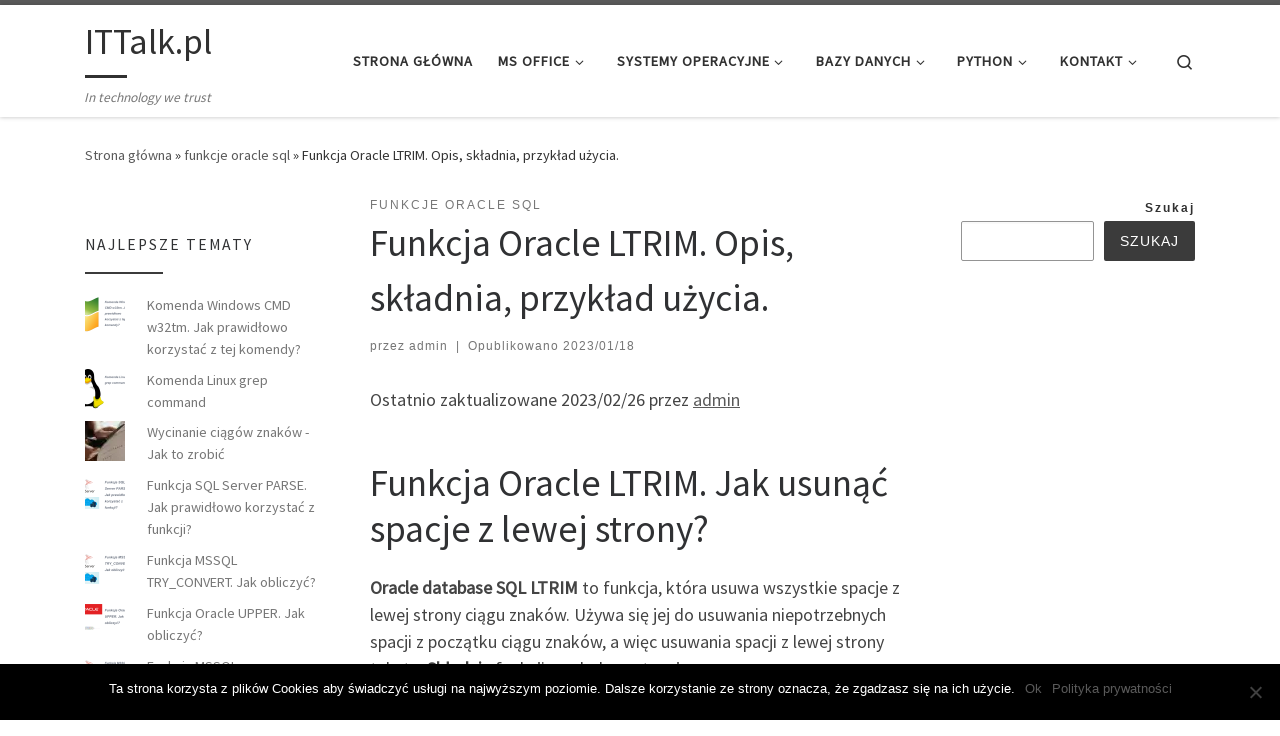

--- FILE ---
content_type: text/html; charset=UTF-8
request_url: https://ittalk.pl/funkcje-oracle-sql/funkcja-oracle-ltrim-opis-skladnia-przyklad-uzycia/
body_size: 113779
content:
<!DOCTYPE html>
<!--[if IE 7]>
<html class="ie ie7" lang="pl-PL">
<![endif]-->
<!--[if IE 8]>
<html class="ie ie8" lang="pl-PL">
<![endif]-->
<!--[if !(IE 7) | !(IE 8)  ]><!-->
<html lang="pl-PL" class="no-js">
<!--<![endif]-->
  <head>
  <meta charset="UTF-8" />
  <meta http-equiv="X-UA-Compatible" content="IE=EDGE" />
  <meta name="viewport" content="width=device-width, initial-scale=1.0" />
  <link rel="profile"  href="https://gmpg.org/xfn/11" />
  <link rel="pingback" href="https://ittalk.pl/xmlrpc.php" />
<script>(function(html){html.className = html.className.replace(/\bno-js\b/,'js')})(document.documentElement);</script>
<meta name='robots' content='index, follow, max-image-preview:large, max-snippet:-1, max-video-preview:-1' />
	<style>img:is([sizes="auto" i], [sizes^="auto," i]) { contain-intrinsic-size: 3000px 1500px }</style>
	
	<!-- This site is optimized with the Yoast SEO plugin v25.2 - https://yoast.com/wordpress/plugins/seo/ -->
	<title>Funkcja Oracle LTRIM. Opis, składnia, przykład użycia. - ITTalk.pl</title>
	<link rel="canonical" href="https://ittalk.pl/funkcje-oracle-sql/funkcja-oracle-ltrim-opis-skladnia-przyklad-uzycia/" />
	<meta property="og:locale" content="pl_PL" />
	<meta property="og:type" content="article" />
	<meta property="og:title" content="Funkcja Oracle LTRIM. Opis, składnia, przykład użycia. - ITTalk.pl" />
	<meta property="og:description" content="Funkcja Oracle LTRIM. Jak usunąć spacje z lewej strony? Oracle database SQL LTRIM to funkcja, która usuwa wszystkie spacje z lewej strony ciągu znaków. Używa się jej do usuwania niepotrzebnych spacji z początku ciągu znaków, a więc usuwania spacji z lewej strony tekstu. Składnia funkcji wygląda następująco: Gdzie string jest ciągiem znaków, który ma zostać [&hellip;]" />
	<meta property="og:url" content="https://ittalk.pl/funkcje-oracle-sql/funkcja-oracle-ltrim-opis-skladnia-przyklad-uzycia/" />
	<meta property="og:site_name" content="ITTalk.pl" />
	<meta property="article:published_time" content="2023-01-18T13:43:31+00:00" />
	<meta property="article:modified_time" content="2023-02-25T23:55:15+00:00" />
	<meta property="og:image" content="https://ittalk.pl/wp-content/uploads/image-20-1024x587.png" />
	<meta name="author" content="admin" />
	<meta name="twitter:card" content="summary_large_image" />
	<meta name="twitter:label1" content="Napisane przez" />
	<meta name="twitter:data1" content="admin" />
	<meta name="twitter:label2" content="Szacowany czas czytania" />
	<meta name="twitter:data2" content="1 minuta" />
	<script type="application/ld+json" class="yoast-schema-graph">{"@context":"https://schema.org","@graph":[{"@type":"WebPage","@id":"https://ittalk.pl/funkcje-oracle-sql/funkcja-oracle-ltrim-opis-skladnia-przyklad-uzycia/","url":"https://ittalk.pl/funkcje-oracle-sql/funkcja-oracle-ltrim-opis-skladnia-przyklad-uzycia/","name":"Funkcja Oracle LTRIM. Opis, składnia, przykład użycia. - ITTalk.pl","isPartOf":{"@id":"https://ittalk.pl/#website"},"primaryImageOfPage":{"@id":"https://ittalk.pl/funkcje-oracle-sql/funkcja-oracle-ltrim-opis-skladnia-przyklad-uzycia/#primaryimage"},"image":{"@id":"https://ittalk.pl/funkcje-oracle-sql/funkcja-oracle-ltrim-opis-skladnia-przyklad-uzycia/#primaryimage"},"thumbnailUrl":"https://ittalk.pl/wp-content/uploads/2023/02/d7215243-b567-11ed-a363-d8fc93b06b33.png","datePublished":"2023-01-18T13:43:31+00:00","dateModified":"2023-02-25T23:55:15+00:00","author":{"@id":"https://ittalk.pl/#/schema/person/73d204353bb1e1991526c2c4873b5870"},"breadcrumb":{"@id":"https://ittalk.pl/funkcje-oracle-sql/funkcja-oracle-ltrim-opis-skladnia-przyklad-uzycia/#breadcrumb"},"inLanguage":"pl-PL","potentialAction":[{"@type":"ReadAction","target":["https://ittalk.pl/funkcje-oracle-sql/funkcja-oracle-ltrim-opis-skladnia-przyklad-uzycia/"]}]},{"@type":"ImageObject","inLanguage":"pl-PL","@id":"https://ittalk.pl/funkcje-oracle-sql/funkcja-oracle-ltrim-opis-skladnia-przyklad-uzycia/#primaryimage","url":"https://ittalk.pl/wp-content/uploads/2023/02/d7215243-b567-11ed-a363-d8fc93b06b33.png","contentUrl":"https://ittalk.pl/wp-content/uploads/2023/02/d7215243-b567-11ed-a363-d8fc93b06b33.png","width":1920,"height":1200},{"@type":"BreadcrumbList","@id":"https://ittalk.pl/funkcje-oracle-sql/funkcja-oracle-ltrim-opis-skladnia-przyklad-uzycia/#breadcrumb","itemListElement":[{"@type":"ListItem","position":1,"name":"Strona główna","item":"https://ittalk.pl/"},{"@type":"ListItem","position":2,"name":"Funkcja Oracle LTRIM. Opis, składnia, przykład użycia."}]},{"@type":"WebSite","@id":"https://ittalk.pl/#website","url":"https://ittalk.pl/","name":"ITTalk.pl","description":"In technology we trust","potentialAction":[{"@type":"SearchAction","target":{"@type":"EntryPoint","urlTemplate":"https://ittalk.pl/?s={search_term_string}"},"query-input":{"@type":"PropertyValueSpecification","valueRequired":true,"valueName":"search_term_string"}}],"inLanguage":"pl-PL"},{"@type":"Person","@id":"https://ittalk.pl/#/schema/person/73d204353bb1e1991526c2c4873b5870","name":"admin","image":{"@type":"ImageObject","inLanguage":"pl-PL","@id":"https://ittalk.pl/#/schema/person/image/","url":"https://secure.gravatar.com/avatar/213f2d2f5e418ea3ce36351b2ac385c2f2a13f3b834830a43591a08fcb2df6a6?s=96&d=mm&r=g","contentUrl":"https://secure.gravatar.com/avatar/213f2d2f5e418ea3ce36351b2ac385c2f2a13f3b834830a43591a08fcb2df6a6?s=96&d=mm&r=g","caption":"admin"},"url":"https://ittalk.pl/author/admin/"}]}</script>
	<!-- / Yoast SEO plugin. -->


<link rel='dns-prefetch' href='//secure.gravatar.com' />
<link rel='dns-prefetch' href='//www.googletagmanager.com' />
<link rel='dns-prefetch' href='//stats.wp.com' />
<link rel='dns-prefetch' href='//v0.wordpress.com' />
<link rel='dns-prefetch' href='//widgets.wp.com' />
<link rel='dns-prefetch' href='//s0.wp.com' />
<link rel='dns-prefetch' href='//0.gravatar.com' />
<link rel='dns-prefetch' href='//1.gravatar.com' />
<link rel='dns-prefetch' href='//2.gravatar.com' />
<link rel='dns-prefetch' href='//pagead2.googlesyndication.com' />
<link rel="alternate" type="application/rss+xml" title="ITTalk.pl &raquo; Kanał z wpisami" href="https://ittalk.pl/feed/" />
<link rel="alternate" type="application/rss+xml" title="ITTalk.pl &raquo; Kanał z komentarzami" href="https://ittalk.pl/comments/feed/" />
<link rel="alternate" type="application/rss+xml" title="ITTalk.pl &raquo; Funkcja Oracle LTRIM. Opis, składnia, przykład użycia. Kanał z komentarzami" href="https://ittalk.pl/funkcje-oracle-sql/funkcja-oracle-ltrim-opis-skladnia-przyklad-uzycia/feed/" />
<script>
window._wpemojiSettings = {"baseUrl":"https:\/\/s.w.org\/images\/core\/emoji\/16.0.1\/72x72\/","ext":".png","svgUrl":"https:\/\/s.w.org\/images\/core\/emoji\/16.0.1\/svg\/","svgExt":".svg","source":{"concatemoji":"https:\/\/ittalk.pl\/wp-includes\/js\/wp-emoji-release.min.js?ver=6.8.3"}};
/*! This file is auto-generated */
!function(s,n){var o,i,e;function c(e){try{var t={supportTests:e,timestamp:(new Date).valueOf()};sessionStorage.setItem(o,JSON.stringify(t))}catch(e){}}function p(e,t,n){e.clearRect(0,0,e.canvas.width,e.canvas.height),e.fillText(t,0,0);var t=new Uint32Array(e.getImageData(0,0,e.canvas.width,e.canvas.height).data),a=(e.clearRect(0,0,e.canvas.width,e.canvas.height),e.fillText(n,0,0),new Uint32Array(e.getImageData(0,0,e.canvas.width,e.canvas.height).data));return t.every(function(e,t){return e===a[t]})}function u(e,t){e.clearRect(0,0,e.canvas.width,e.canvas.height),e.fillText(t,0,0);for(var n=e.getImageData(16,16,1,1),a=0;a<n.data.length;a++)if(0!==n.data[a])return!1;return!0}function f(e,t,n,a){switch(t){case"flag":return n(e,"\ud83c\udff3\ufe0f\u200d\u26a7\ufe0f","\ud83c\udff3\ufe0f\u200b\u26a7\ufe0f")?!1:!n(e,"\ud83c\udde8\ud83c\uddf6","\ud83c\udde8\u200b\ud83c\uddf6")&&!n(e,"\ud83c\udff4\udb40\udc67\udb40\udc62\udb40\udc65\udb40\udc6e\udb40\udc67\udb40\udc7f","\ud83c\udff4\u200b\udb40\udc67\u200b\udb40\udc62\u200b\udb40\udc65\u200b\udb40\udc6e\u200b\udb40\udc67\u200b\udb40\udc7f");case"emoji":return!a(e,"\ud83e\udedf")}return!1}function g(e,t,n,a){var r="undefined"!=typeof WorkerGlobalScope&&self instanceof WorkerGlobalScope?new OffscreenCanvas(300,150):s.createElement("canvas"),o=r.getContext("2d",{willReadFrequently:!0}),i=(o.textBaseline="top",o.font="600 32px Arial",{});return e.forEach(function(e){i[e]=t(o,e,n,a)}),i}function t(e){var t=s.createElement("script");t.src=e,t.defer=!0,s.head.appendChild(t)}"undefined"!=typeof Promise&&(o="wpEmojiSettingsSupports",i=["flag","emoji"],n.supports={everything:!0,everythingExceptFlag:!0},e=new Promise(function(e){s.addEventListener("DOMContentLoaded",e,{once:!0})}),new Promise(function(t){var n=function(){try{var e=JSON.parse(sessionStorage.getItem(o));if("object"==typeof e&&"number"==typeof e.timestamp&&(new Date).valueOf()<e.timestamp+604800&&"object"==typeof e.supportTests)return e.supportTests}catch(e){}return null}();if(!n){if("undefined"!=typeof Worker&&"undefined"!=typeof OffscreenCanvas&&"undefined"!=typeof URL&&URL.createObjectURL&&"undefined"!=typeof Blob)try{var e="postMessage("+g.toString()+"("+[JSON.stringify(i),f.toString(),p.toString(),u.toString()].join(",")+"));",a=new Blob([e],{type:"text/javascript"}),r=new Worker(URL.createObjectURL(a),{name:"wpTestEmojiSupports"});return void(r.onmessage=function(e){c(n=e.data),r.terminate(),t(n)})}catch(e){}c(n=g(i,f,p,u))}t(n)}).then(function(e){for(var t in e)n.supports[t]=e[t],n.supports.everything=n.supports.everything&&n.supports[t],"flag"!==t&&(n.supports.everythingExceptFlag=n.supports.everythingExceptFlag&&n.supports[t]);n.supports.everythingExceptFlag=n.supports.everythingExceptFlag&&!n.supports.flag,n.DOMReady=!1,n.readyCallback=function(){n.DOMReady=!0}}).then(function(){return e}).then(function(){var e;n.supports.everything||(n.readyCallback(),(e=n.source||{}).concatemoji?t(e.concatemoji):e.wpemoji&&e.twemoji&&(t(e.twemoji),t(e.wpemoji)))}))}((window,document),window._wpemojiSettings);
</script>
<link rel='stylesheet' id='jetpack_related-posts-css' href='https://ittalk.pl/wp-content/plugins/jetpack/modules/related-posts/related-posts.css?ver=20240116' media='all' />
<style id='wp-emoji-styles-inline-css'>

	img.wp-smiley, img.emoji {
		display: inline !important;
		border: none !important;
		box-shadow: none !important;
		height: 1em !important;
		width: 1em !important;
		margin: 0 0.07em !important;
		vertical-align: -0.1em !important;
		background: none !important;
		padding: 0 !important;
	}
</style>
<link rel='stylesheet' id='wp-block-library-css' href='https://ittalk.pl/wp-includes/css/dist/block-library/style.min.css?ver=6.8.3' media='all' />
<style id='classic-theme-styles-inline-css'>
/*! This file is auto-generated */
.wp-block-button__link{color:#fff;background-color:#32373c;border-radius:9999px;box-shadow:none;text-decoration:none;padding:calc(.667em + 2px) calc(1.333em + 2px);font-size:1.125em}.wp-block-file__button{background:#32373c;color:#fff;text-decoration:none}
</style>
<link rel='stylesheet' id='mediaelement-css' href='https://ittalk.pl/wp-includes/js/mediaelement/mediaelementplayer-legacy.min.css?ver=4.2.17' media='all' />
<link rel='stylesheet' id='wp-mediaelement-css' href='https://ittalk.pl/wp-includes/js/mediaelement/wp-mediaelement.min.css?ver=6.8.3' media='all' />
<style id='jetpack-sharing-buttons-style-inline-css'>
.jetpack-sharing-buttons__services-list{display:flex;flex-direction:row;flex-wrap:wrap;gap:0;list-style-type:none;margin:5px;padding:0}.jetpack-sharing-buttons__services-list.has-small-icon-size{font-size:12px}.jetpack-sharing-buttons__services-list.has-normal-icon-size{font-size:16px}.jetpack-sharing-buttons__services-list.has-large-icon-size{font-size:24px}.jetpack-sharing-buttons__services-list.has-huge-icon-size{font-size:36px}@media print{.jetpack-sharing-buttons__services-list{display:none!important}}.editor-styles-wrapper .wp-block-jetpack-sharing-buttons{gap:0;padding-inline-start:0}ul.jetpack-sharing-buttons__services-list.has-background{padding:1.25em 2.375em}
</style>
<style id='global-styles-inline-css'>
:root{--wp--preset--aspect-ratio--square: 1;--wp--preset--aspect-ratio--4-3: 4/3;--wp--preset--aspect-ratio--3-4: 3/4;--wp--preset--aspect-ratio--3-2: 3/2;--wp--preset--aspect-ratio--2-3: 2/3;--wp--preset--aspect-ratio--16-9: 16/9;--wp--preset--aspect-ratio--9-16: 9/16;--wp--preset--color--black: #000000;--wp--preset--color--cyan-bluish-gray: #abb8c3;--wp--preset--color--white: #ffffff;--wp--preset--color--pale-pink: #f78da7;--wp--preset--color--vivid-red: #cf2e2e;--wp--preset--color--luminous-vivid-orange: #ff6900;--wp--preset--color--luminous-vivid-amber: #fcb900;--wp--preset--color--light-green-cyan: #7bdcb5;--wp--preset--color--vivid-green-cyan: #00d084;--wp--preset--color--pale-cyan-blue: #8ed1fc;--wp--preset--color--vivid-cyan-blue: #0693e3;--wp--preset--color--vivid-purple: #9b51e0;--wp--preset--gradient--vivid-cyan-blue-to-vivid-purple: linear-gradient(135deg,rgba(6,147,227,1) 0%,rgb(155,81,224) 100%);--wp--preset--gradient--light-green-cyan-to-vivid-green-cyan: linear-gradient(135deg,rgb(122,220,180) 0%,rgb(0,208,130) 100%);--wp--preset--gradient--luminous-vivid-amber-to-luminous-vivid-orange: linear-gradient(135deg,rgba(252,185,0,1) 0%,rgba(255,105,0,1) 100%);--wp--preset--gradient--luminous-vivid-orange-to-vivid-red: linear-gradient(135deg,rgba(255,105,0,1) 0%,rgb(207,46,46) 100%);--wp--preset--gradient--very-light-gray-to-cyan-bluish-gray: linear-gradient(135deg,rgb(238,238,238) 0%,rgb(169,184,195) 100%);--wp--preset--gradient--cool-to-warm-spectrum: linear-gradient(135deg,rgb(74,234,220) 0%,rgb(151,120,209) 20%,rgb(207,42,186) 40%,rgb(238,44,130) 60%,rgb(251,105,98) 80%,rgb(254,248,76) 100%);--wp--preset--gradient--blush-light-purple: linear-gradient(135deg,rgb(255,206,236) 0%,rgb(152,150,240) 100%);--wp--preset--gradient--blush-bordeaux: linear-gradient(135deg,rgb(254,205,165) 0%,rgb(254,45,45) 50%,rgb(107,0,62) 100%);--wp--preset--gradient--luminous-dusk: linear-gradient(135deg,rgb(255,203,112) 0%,rgb(199,81,192) 50%,rgb(65,88,208) 100%);--wp--preset--gradient--pale-ocean: linear-gradient(135deg,rgb(255,245,203) 0%,rgb(182,227,212) 50%,rgb(51,167,181) 100%);--wp--preset--gradient--electric-grass: linear-gradient(135deg,rgb(202,248,128) 0%,rgb(113,206,126) 100%);--wp--preset--gradient--midnight: linear-gradient(135deg,rgb(2,3,129) 0%,rgb(40,116,252) 100%);--wp--preset--font-size--small: 13px;--wp--preset--font-size--medium: 20px;--wp--preset--font-size--large: 36px;--wp--preset--font-size--x-large: 42px;--wp--preset--spacing--20: 0.44rem;--wp--preset--spacing--30: 0.67rem;--wp--preset--spacing--40: 1rem;--wp--preset--spacing--50: 1.5rem;--wp--preset--spacing--60: 2.25rem;--wp--preset--spacing--70: 3.38rem;--wp--preset--spacing--80: 5.06rem;--wp--preset--shadow--natural: 6px 6px 9px rgba(0, 0, 0, 0.2);--wp--preset--shadow--deep: 12px 12px 50px rgba(0, 0, 0, 0.4);--wp--preset--shadow--sharp: 6px 6px 0px rgba(0, 0, 0, 0.2);--wp--preset--shadow--outlined: 6px 6px 0px -3px rgba(255, 255, 255, 1), 6px 6px rgba(0, 0, 0, 1);--wp--preset--shadow--crisp: 6px 6px 0px rgba(0, 0, 0, 1);}:where(.is-layout-flex){gap: 0.5em;}:where(.is-layout-grid){gap: 0.5em;}body .is-layout-flex{display: flex;}.is-layout-flex{flex-wrap: wrap;align-items: center;}.is-layout-flex > :is(*, div){margin: 0;}body .is-layout-grid{display: grid;}.is-layout-grid > :is(*, div){margin: 0;}:where(.wp-block-columns.is-layout-flex){gap: 2em;}:where(.wp-block-columns.is-layout-grid){gap: 2em;}:where(.wp-block-post-template.is-layout-flex){gap: 1.25em;}:where(.wp-block-post-template.is-layout-grid){gap: 1.25em;}.has-black-color{color: var(--wp--preset--color--black) !important;}.has-cyan-bluish-gray-color{color: var(--wp--preset--color--cyan-bluish-gray) !important;}.has-white-color{color: var(--wp--preset--color--white) !important;}.has-pale-pink-color{color: var(--wp--preset--color--pale-pink) !important;}.has-vivid-red-color{color: var(--wp--preset--color--vivid-red) !important;}.has-luminous-vivid-orange-color{color: var(--wp--preset--color--luminous-vivid-orange) !important;}.has-luminous-vivid-amber-color{color: var(--wp--preset--color--luminous-vivid-amber) !important;}.has-light-green-cyan-color{color: var(--wp--preset--color--light-green-cyan) !important;}.has-vivid-green-cyan-color{color: var(--wp--preset--color--vivid-green-cyan) !important;}.has-pale-cyan-blue-color{color: var(--wp--preset--color--pale-cyan-blue) !important;}.has-vivid-cyan-blue-color{color: var(--wp--preset--color--vivid-cyan-blue) !important;}.has-vivid-purple-color{color: var(--wp--preset--color--vivid-purple) !important;}.has-black-background-color{background-color: var(--wp--preset--color--black) !important;}.has-cyan-bluish-gray-background-color{background-color: var(--wp--preset--color--cyan-bluish-gray) !important;}.has-white-background-color{background-color: var(--wp--preset--color--white) !important;}.has-pale-pink-background-color{background-color: var(--wp--preset--color--pale-pink) !important;}.has-vivid-red-background-color{background-color: var(--wp--preset--color--vivid-red) !important;}.has-luminous-vivid-orange-background-color{background-color: var(--wp--preset--color--luminous-vivid-orange) !important;}.has-luminous-vivid-amber-background-color{background-color: var(--wp--preset--color--luminous-vivid-amber) !important;}.has-light-green-cyan-background-color{background-color: var(--wp--preset--color--light-green-cyan) !important;}.has-vivid-green-cyan-background-color{background-color: var(--wp--preset--color--vivid-green-cyan) !important;}.has-pale-cyan-blue-background-color{background-color: var(--wp--preset--color--pale-cyan-blue) !important;}.has-vivid-cyan-blue-background-color{background-color: var(--wp--preset--color--vivid-cyan-blue) !important;}.has-vivid-purple-background-color{background-color: var(--wp--preset--color--vivid-purple) !important;}.has-black-border-color{border-color: var(--wp--preset--color--black) !important;}.has-cyan-bluish-gray-border-color{border-color: var(--wp--preset--color--cyan-bluish-gray) !important;}.has-white-border-color{border-color: var(--wp--preset--color--white) !important;}.has-pale-pink-border-color{border-color: var(--wp--preset--color--pale-pink) !important;}.has-vivid-red-border-color{border-color: var(--wp--preset--color--vivid-red) !important;}.has-luminous-vivid-orange-border-color{border-color: var(--wp--preset--color--luminous-vivid-orange) !important;}.has-luminous-vivid-amber-border-color{border-color: var(--wp--preset--color--luminous-vivid-amber) !important;}.has-light-green-cyan-border-color{border-color: var(--wp--preset--color--light-green-cyan) !important;}.has-vivid-green-cyan-border-color{border-color: var(--wp--preset--color--vivid-green-cyan) !important;}.has-pale-cyan-blue-border-color{border-color: var(--wp--preset--color--pale-cyan-blue) !important;}.has-vivid-cyan-blue-border-color{border-color: var(--wp--preset--color--vivid-cyan-blue) !important;}.has-vivid-purple-border-color{border-color: var(--wp--preset--color--vivid-purple) !important;}.has-vivid-cyan-blue-to-vivid-purple-gradient-background{background: var(--wp--preset--gradient--vivid-cyan-blue-to-vivid-purple) !important;}.has-light-green-cyan-to-vivid-green-cyan-gradient-background{background: var(--wp--preset--gradient--light-green-cyan-to-vivid-green-cyan) !important;}.has-luminous-vivid-amber-to-luminous-vivid-orange-gradient-background{background: var(--wp--preset--gradient--luminous-vivid-amber-to-luminous-vivid-orange) !important;}.has-luminous-vivid-orange-to-vivid-red-gradient-background{background: var(--wp--preset--gradient--luminous-vivid-orange-to-vivid-red) !important;}.has-very-light-gray-to-cyan-bluish-gray-gradient-background{background: var(--wp--preset--gradient--very-light-gray-to-cyan-bluish-gray) !important;}.has-cool-to-warm-spectrum-gradient-background{background: var(--wp--preset--gradient--cool-to-warm-spectrum) !important;}.has-blush-light-purple-gradient-background{background: var(--wp--preset--gradient--blush-light-purple) !important;}.has-blush-bordeaux-gradient-background{background: var(--wp--preset--gradient--blush-bordeaux) !important;}.has-luminous-dusk-gradient-background{background: var(--wp--preset--gradient--luminous-dusk) !important;}.has-pale-ocean-gradient-background{background: var(--wp--preset--gradient--pale-ocean) !important;}.has-electric-grass-gradient-background{background: var(--wp--preset--gradient--electric-grass) !important;}.has-midnight-gradient-background{background: var(--wp--preset--gradient--midnight) !important;}.has-small-font-size{font-size: var(--wp--preset--font-size--small) !important;}.has-medium-font-size{font-size: var(--wp--preset--font-size--medium) !important;}.has-large-font-size{font-size: var(--wp--preset--font-size--large) !important;}.has-x-large-font-size{font-size: var(--wp--preset--font-size--x-large) !important;}
:where(.wp-block-post-template.is-layout-flex){gap: 1.25em;}:where(.wp-block-post-template.is-layout-grid){gap: 1.25em;}
:where(.wp-block-columns.is-layout-flex){gap: 2em;}:where(.wp-block-columns.is-layout-grid){gap: 2em;}
:root :where(.wp-block-pullquote){font-size: 1.5em;line-height: 1.6;}
</style>
<link rel='stylesheet' id='titan-adminbar-styles-css' href='https://ittalk.pl/wp-content/plugins/anti-spam/assets/css/admin-bar.css?ver=7.3.8' media='all' />
<link rel='stylesheet' id='cookie-notice-front-css' href='https://ittalk.pl/wp-content/plugins/cookie-notice/css/front.min.css?ver=2.5.6' media='all' />
<link rel='stylesheet' id='customizr-main-css' href='https://ittalk.pl/wp-content/themes/customizr/assets/front/css/style.min.css?ver=4.4.24' media='all' />
<style id='customizr-main-inline-css'>

.tc-header.border-top { border-top-width: 5px; border-top-style: solid }
#czr-push-footer { display: none; visibility: hidden; }
        .czr-sticky-footer #czr-push-footer.sticky-footer-enabled { display: block; }
        
</style>
<link rel='stylesheet' id='jetpack_likes-css' href='https://ittalk.pl/wp-content/plugins/jetpack/modules/likes/style.css?ver=14.7' media='all' />
<style id='akismet-widget-style-inline-css'>

			.a-stats {
				--akismet-color-mid-green: #357b49;
				--akismet-color-white: #fff;
				--akismet-color-light-grey: #f6f7f7;

				max-width: 350px;
				width: auto;
			}

			.a-stats * {
				all: unset;
				box-sizing: border-box;
			}

			.a-stats strong {
				font-weight: 600;
			}

			.a-stats a.a-stats__link,
			.a-stats a.a-stats__link:visited,
			.a-stats a.a-stats__link:active {
				background: var(--akismet-color-mid-green);
				border: none;
				box-shadow: none;
				border-radius: 8px;
				color: var(--akismet-color-white);
				cursor: pointer;
				display: block;
				font-family: -apple-system, BlinkMacSystemFont, 'Segoe UI', 'Roboto', 'Oxygen-Sans', 'Ubuntu', 'Cantarell', 'Helvetica Neue', sans-serif;
				font-weight: 500;
				padding: 12px;
				text-align: center;
				text-decoration: none;
				transition: all 0.2s ease;
			}

			/* Extra specificity to deal with TwentyTwentyOne focus style */
			.widget .a-stats a.a-stats__link:focus {
				background: var(--akismet-color-mid-green);
				color: var(--akismet-color-white);
				text-decoration: none;
			}

			.a-stats a.a-stats__link:hover {
				filter: brightness(110%);
				box-shadow: 0 4px 12px rgba(0, 0, 0, 0.06), 0 0 2px rgba(0, 0, 0, 0.16);
			}

			.a-stats .count {
				color: var(--akismet-color-white);
				display: block;
				font-size: 1.5em;
				line-height: 1.4;
				padding: 0 13px;
				white-space: nowrap;
			}
		
</style>
<link rel='stylesheet' id='sharedaddy-css' href='https://ittalk.pl/wp-content/plugins/jetpack/modules/sharedaddy/sharing.css?ver=14.7' media='all' />
<link rel='stylesheet' id='social-logos-css' href='https://ittalk.pl/wp-content/plugins/jetpack/_inc/social-logos/social-logos.min.css?ver=14.7' media='all' />
<script id="jetpack_related-posts-js-extra">
var related_posts_js_options = {"post_heading":"h4"};
</script>
<script src="https://ittalk.pl/wp-content/plugins/jetpack/_inc/build/related-posts/related-posts.min.js?ver=20240116" id="jetpack_related-posts-js"></script>
<script src="https://ittalk.pl/wp-includes/js/jquery/jquery.min.js?ver=3.7.1" id="jquery-core-js"></script>
<script src="https://ittalk.pl/wp-includes/js/jquery/jquery-migrate.min.js?ver=3.4.1" id="jquery-migrate-js"></script>
<script id="cookie-notice-front-js-before">
var cnArgs = {"ajaxUrl":"https:\/\/ittalk.pl\/wp-admin\/admin-ajax.php","nonce":"a07b225c8f","hideEffect":"fade","position":"bottom","onScroll":false,"onScrollOffset":100,"onClick":false,"cookieName":"cookie_notice_accepted","cookieTime":2592000,"cookieTimeRejected":2592000,"globalCookie":false,"redirection":false,"cache":false,"revokeCookies":false,"revokeCookiesOpt":"automatic"};
</script>
<script src="https://ittalk.pl/wp-content/plugins/cookie-notice/js/front.min.js?ver=2.5.6" id="cookie-notice-front-js"></script>
<script src="https://ittalk.pl/wp-content/themes/customizr/assets/front/js/libs/modernizr.min.js?ver=4.4.24" id="modernizr-js"></script>
<script src="https://ittalk.pl/wp-includes/js/underscore.min.js?ver=1.13.7" id="underscore-js"></script>
<script id="tc-scripts-js-extra">
var CZRParams = {"assetsPath":"https:\/\/ittalk.pl\/wp-content\/themes\/customizr\/assets\/front\/","mainScriptUrl":"https:\/\/ittalk.pl\/wp-content\/themes\/customizr\/assets\/front\/js\/tc-scripts.min.js?4.4.24","deferFontAwesome":"1","fontAwesomeUrl":"https:\/\/ittalk.pl\/wp-content\/themes\/customizr\/assets\/shared\/fonts\/fa\/css\/fontawesome-all.min.css?4.4.24","_disabled":[],"centerSliderImg":"1","isLightBoxEnabled":"1","SmoothScroll":{"Enabled":true,"Options":{"touchpadSupport":false}},"isAnchorScrollEnabled":"","anchorSmoothScrollExclude":{"simple":["[class*=edd]",".carousel-control","[data-toggle=\"modal\"]","[data-toggle=\"dropdown\"]","[data-toggle=\"czr-dropdown\"]","[data-toggle=\"tooltip\"]","[data-toggle=\"popover\"]","[data-toggle=\"collapse\"]","[data-toggle=\"czr-collapse\"]","[data-toggle=\"tab\"]","[data-toggle=\"pill\"]","[data-toggle=\"czr-pill\"]","[class*=upme]","[class*=um-]"],"deep":{"classes":[],"ids":[]}},"timerOnScrollAllBrowsers":"1","centerAllImg":"1","HasComments":"","LoadModernizr":"1","stickyHeader":"","extLinksStyle":"","extLinksTargetExt":"","extLinksSkipSelectors":{"classes":["btn","button"],"ids":[]},"dropcapEnabled":"","dropcapWhere":{"post":"","page":""},"dropcapMinWords":"","dropcapSkipSelectors":{"tags":["IMG","IFRAME","H1","H2","H3","H4","H5","H6","BLOCKQUOTE","UL","OL"],"classes":["btn"],"id":[]},"imgSmartLoadEnabled":"","imgSmartLoadOpts":{"parentSelectors":["[class*=grid-container], .article-container",".__before_main_wrapper",".widget-front",".post-related-articles",".tc-singular-thumbnail-wrapper",".sek-module-inner"],"opts":{"excludeImg":[".tc-holder-img"]}},"imgSmartLoadsForSliders":"1","pluginCompats":[],"isWPMobile":"","menuStickyUserSettings":{"desktop":"stick_up","mobile":"stick_up"},"adminAjaxUrl":"https:\/\/ittalk.pl\/wp-admin\/admin-ajax.php","ajaxUrl":"https:\/\/ittalk.pl\/?czrajax=1","frontNonce":{"id":"CZRFrontNonce","handle":"b393c55861"},"isDevMode":"","isModernStyle":"1","i18n":{"Permanently dismiss":"Trwale odrzu\u0107"},"frontNotifications":{"welcome":{"enabled":false,"content":"","dismissAction":"dismiss_welcome_note_front"}},"preloadGfonts":"1","googleFonts":"Source+Sans+Pro","version":"4.4.24"};
</script>
<script src="https://ittalk.pl/wp-content/themes/customizr/assets/front/js/tc-scripts.min.js?ver=4.4.24" id="tc-scripts-js" defer></script>

<!-- Google tag (gtag.js) snippet added by Site Kit -->

<!-- Google Analytics snippet added by Site Kit -->
<script src="https://www.googletagmanager.com/gtag/js?id=G-1PJF72DWFY" id="google_gtagjs-js" async></script>
<script id="google_gtagjs-js-after">
window.dataLayer = window.dataLayer || [];function gtag(){dataLayer.push(arguments);}
gtag("set","linker",{"domains":["ittalk.pl"]});
gtag("js", new Date());
gtag("set", "developer_id.dZTNiMT", true);
gtag("config", "G-1PJF72DWFY");
</script>

<!-- End Google tag (gtag.js) snippet added by Site Kit -->
<link rel="https://api.w.org/" href="https://ittalk.pl/wp-json/" /><link rel="alternate" title="JSON" type="application/json" href="https://ittalk.pl/wp-json/wp/v2/posts/1290" /><link rel="EditURI" type="application/rsd+xml" title="RSD" href="https://ittalk.pl/xmlrpc.php?rsd" />
<meta name="generator" content="WordPress 6.8.3" />
<link rel='shortlink' href='https://wp.me/p8Vb5z-kO' />
<link rel="alternate" title="oEmbed (JSON)" type="application/json+oembed" href="https://ittalk.pl/wp-json/oembed/1.0/embed?url=https%3A%2F%2Fittalk.pl%2Ffunkcje-oracle-sql%2Ffunkcja-oracle-ltrim-opis-skladnia-przyklad-uzycia%2F" />
<link rel="alternate" title="oEmbed (XML)" type="text/xml+oembed" href="https://ittalk.pl/wp-json/oembed/1.0/embed?url=https%3A%2F%2Fittalk.pl%2Ffunkcje-oracle-sql%2Ffunkcja-oracle-ltrim-opis-skladnia-przyklad-uzycia%2F&#038;format=xml" />

		<!-- GA Google Analytics @ https://m0n.co/ga -->
		<script type="text/javascript">
			var _gaq = _gaq || [];
			_gaq.push(['_setAccount', 'UA-102246319-1']);
			_gaq.push(['_trackPageview']);
			(function() {
				var ga = document.createElement('script'); ga.type = 'text/javascript'; ga.async = true;
				ga.src = ('https:' == document.location.protocol ? 'https://ssl' : 'http://www') + '.google-analytics.com/ga.js';
				var s = document.getElementsByTagName('script')[0]; s.parentNode.insertBefore(ga, s);
			})();
		</script>

	<meta name="generator" content="Site Kit by Google 1.154.0" />	<style>img#wpstats{display:none}</style>
		              <link rel="preload" as="font" type="font/woff2" href="https://ittalk.pl/wp-content/themes/customizr/assets/shared/fonts/customizr/customizr.woff2?128396981" crossorigin="anonymous"/>
            
<!-- Google AdSense meta tags added by Site Kit -->
<meta name="google-adsense-platform-account" content="ca-host-pub-2644536267352236">
<meta name="google-adsense-platform-domain" content="sitekit.withgoogle.com">
<!-- End Google AdSense meta tags added by Site Kit -->

<!-- Google AdSense snippet added by Site Kit -->
<script async src="https://pagead2.googlesyndication.com/pagead/js/adsbygoogle.js?client=ca-pub-0183677986887963&amp;host=ca-host-pub-2644536267352236" crossorigin="anonymous"></script>

<!-- End Google AdSense snippet added by Site Kit -->
<link rel="icon" href="https://ittalk.pl/wp-content/uploads/2022/12/cropped-anatomy-ga5cd7bba6_1280-32x32.png" sizes="32x32" />
<link rel="icon" href="https://ittalk.pl/wp-content/uploads/2022/12/cropped-anatomy-ga5cd7bba6_1280-192x192.png" sizes="192x192" />
<link rel="apple-touch-icon" href="https://ittalk.pl/wp-content/uploads/2022/12/cropped-anatomy-ga5cd7bba6_1280-180x180.png" />
<meta name="msapplication-TileImage" content="https://ittalk.pl/wp-content/uploads/2022/12/cropped-anatomy-ga5cd7bba6_1280-270x270.png" />
</head>

  <body data-rsssl=1 class="wp-singular post-template-default single single-post postid-1290 single-format-standard wp-embed-responsive wp-theme-customizr cookies-not-set czr-link-hover-underline header-skin-light footer-skin-dark czr-b-sidebar tc-center-images czr-full-layout customizr-4-4-24 czr-sticky-footer">
          <a class="screen-reader-text skip-link" href="#content">Przejdź do treści</a>
    
    
    <div id="tc-page-wrap" class="">

      <header class="tpnav-header__header tc-header sl-logo_left sticky-brand-shrink-on sticky-transparent border-top czr-submenu-fade czr-submenu-move" >
        <div class="primary-navbar__wrapper d-none d-lg-block has-horizontal-menu desktop-sticky" >
  <div class="container">
    <div class="row align-items-center flex-row primary-navbar__row">
      <div class="branding__container col col-auto" >
  <div class="branding align-items-center flex-column ">
    <div class="branding-row d-flex flex-row align-items-center align-self-start">
      <span class="navbar-brand col-auto " >
    <a class="navbar-brand-sitename  czr-underline" href="https://ittalk.pl/">
    <span>ITTalk.pl</span>
  </a>
</span>
      </div>
    <span class="header-tagline " >
  In technology we trust</span>

  </div>
</div>
      <div class="primary-nav__container justify-content-lg-around col col-lg-auto flex-lg-column" >
  <div class="primary-nav__wrapper flex-lg-row align-items-center justify-content-end">
              <nav class="primary-nav__nav col" id="primary-nav">
          <div class="nav__menu-wrapper primary-nav__menu-wrapper justify-content-end czr-open-on-hover" >
<ul id="main-menu" class="primary-nav__menu regular-nav nav__menu nav"><li id="menu-item-95" class="menu-item menu-item-type-custom menu-item-object-custom menu-item-home menu-item-95"><a href="https://ittalk.pl/" class="nav__link"><span class="nav__title">Strona główna</span></a></li>
<li id="menu-item-936" class="menu-item menu-item-type-post_type menu-item-object-page menu-item-has-children czr-dropdown menu-item-936"><a data-toggle="czr-dropdown" aria-haspopup="true" aria-expanded="false" href="https://ittalk.pl/ms-office/" class="nav__link"><span class="nav__title">Ms Office</span><span class="caret__dropdown-toggler"><i class="icn-down-small"></i></span></a>
<ul class="dropdown-menu czr-dropdown-menu">
	<li id="menu-item-93" class="menu-item menu-item-type-post_type menu-item-object-page dropdown-item menu-item-93"><a href="https://ittalk.pl/excel/" class="nav__link"><span class="nav__title">Excel</span></a></li>
	<li id="menu-item-97" class="menu-item menu-item-type-post_type menu-item-object-page dropdown-item menu-item-97"><a href="https://ittalk.pl/vba-excel/" class="nav__link"><span class="nav__title">VBA Excel</span></a></li>
	<li id="menu-item-940" class="menu-item menu-item-type-post_type menu-item-object-page dropdown-item menu-item-940"><a href="https://ittalk.pl/word/" class="nav__link"><span class="nav__title">Word</span></a></li>
	<li id="menu-item-943" class="menu-item menu-item-type-post_type menu-item-object-page dropdown-item menu-item-943"><a href="https://ittalk.pl/outlook/" class="nav__link"><span class="nav__title">Outlook</span></a></li>
</ul>
</li>
<li id="menu-item-1875" class="menu-item menu-item-type-post_type menu-item-object-page menu-item-has-children czr-dropdown menu-item-1875"><a data-toggle="czr-dropdown" aria-haspopup="true" aria-expanded="false" href="https://ittalk.pl/systemy-operacyjne/" class="nav__link"><span class="nav__title">Systemy Operacyjne</span><span class="caret__dropdown-toggler"><i class="icn-down-small"></i></span></a>
<ul class="dropdown-menu czr-dropdown-menu">
	<li id="menu-item-947" class="menu-item menu-item-type-post_type menu-item-object-page dropdown-item menu-item-947"><a href="https://ittalk.pl/windows/" class="nav__link"><span class="nav__title">Windows</span></a></li>
	<li id="menu-item-2999" class="menu-item menu-item-type-post_type menu-item-object-page dropdown-item menu-item-2999"><a href="https://ittalk.pl/linux/" class="nav__link"><span class="nav__title">Linux</span></a></li>
	<li id="menu-item-3005" class="menu-item menu-item-type-post_type menu-item-object-page dropdown-item menu-item-3005"><a href="https://ittalk.pl/komendy-windows-cmd/" class="nav__link"><span class="nav__title">Komendy Windows CMD</span></a></li>
	<li id="menu-item-3002" class="menu-item menu-item-type-post_type menu-item-object-page dropdown-item menu-item-3002"><a href="https://ittalk.pl/komendy-linux/" class="nav__link"><span class="nav__title">Komendy Linux</span></a></li>
</ul>
</li>
<li id="menu-item-996" class="menu-item menu-item-type-post_type menu-item-object-page menu-item-has-children czr-dropdown menu-item-996"><a data-toggle="czr-dropdown" aria-haspopup="true" aria-expanded="false" href="https://ittalk.pl/bazy-danych/" class="nav__link"><span class="nav__title">Bazy danych</span><span class="caret__dropdown-toggler"><i class="icn-down-small"></i></span></a>
<ul class="dropdown-menu czr-dropdown-menu">
	<li id="menu-item-981" class="menu-item menu-item-type-post_type menu-item-object-page dropdown-item menu-item-981"><a href="https://ittalk.pl/oracle/" class="nav__link"><span class="nav__title">Oracle</span></a></li>
	<li id="menu-item-3013" class="menu-item menu-item-type-post_type menu-item-object-page dropdown-item menu-item-3013"><a href="https://ittalk.pl/funkcje-oracle-sql/" class="nav__link"><span class="nav__title">Funkcje Oracle SQL</span></a></li>
	<li id="menu-item-3008" class="menu-item menu-item-type-post_type menu-item-object-page dropdown-item menu-item-3008"><a href="https://ittalk.pl/funkcje-sql-server/" class="nav__link"><span class="nav__title">Funkcje SQL Server</span></a></li>
</ul>
</li>
<li id="menu-item-1012" class="menu-item menu-item-type-post_type menu-item-object-page menu-item-has-children czr-dropdown menu-item-1012"><a data-toggle="czr-dropdown" aria-haspopup="true" aria-expanded="false" href="https://ittalk.pl/python/" class="nav__link"><span class="nav__title">Python</span><span class="caret__dropdown-toggler"><i class="icn-down-small"></i></span></a>
<ul class="dropdown-menu czr-dropdown-menu">
	<li id="menu-item-3011" class="menu-item menu-item-type-post_type menu-item-object-page dropdown-item menu-item-3011"><a href="https://ittalk.pl/kurs-python/" class="nav__link"><span class="nav__title">Kurs Python</span></a></li>
</ul>
</li>
<li id="menu-item-94" class="menu-item menu-item-type-post_type menu-item-object-page menu-item-has-children czr-dropdown menu-item-94"><a data-toggle="czr-dropdown" aria-haspopup="true" aria-expanded="false" href="https://ittalk.pl/kontakt/" class="nav__link"><span class="nav__title">Kontakt</span><span class="caret__dropdown-toggler"><i class="icn-down-small"></i></span></a>
<ul class="dropdown-menu czr-dropdown-menu">
	<li id="menu-item-669" class="menu-item menu-item-type-post_type menu-item-object-page menu-item-privacy-policy dropdown-item menu-item-669"><a href="https://ittalk.pl/polityka-prywatnosci/" class="nav__link"><span class="nav__title">Polityka prywatności</span></a></li>
	<li id="menu-item-656" class="menu-item menu-item-type-post_type menu-item-object-page dropdown-item menu-item-656"><a href="https://ittalk.pl/linki/" class="nav__link"><span class="nav__title">Linki</span></a></li>
</ul>
</li>
</ul></div>        </nav>
    <div class="primary-nav__utils nav__utils col-auto" >
    <ul class="nav utils flex-row flex-nowrap regular-nav">
      <li class="nav__search " >
  <a href="#" class="search-toggle_btn icn-search czr-overlay-toggle_btn"  aria-expanded="false"><span class="sr-only">Search</span></a>
        <div class="czr-search-expand">
      <div class="czr-search-expand-inner"><div class="search-form__container " >
  <form action="https://ittalk.pl/" method="get" class="czr-form search-form">
    <div class="form-group czr-focus">
            <label for="s-6972411ba7a28" id="lsearch-6972411ba7a28">
        <span class="screen-reader-text">Szukaj</span>
        <input id="s-6972411ba7a28" class="form-control czr-search-field" name="s" type="search" value="" aria-describedby="lsearch-6972411ba7a28" placeholder="Szukaj &hellip;">
      </label>
      <button type="submit" class="button"><i class="icn-search"></i><span class="screen-reader-text">Szukaj &hellip;</span></button>
    </div>
  </form>
</div></div>
    </div>
    </li>
    </ul>
</div>  </div>
</div>
    </div>
  </div>
</div>    <div class="mobile-navbar__wrapper d-lg-none mobile-sticky" >
    <div class="branding__container justify-content-between align-items-center container" >
  <div class="branding flex-column">
    <div class="branding-row d-flex align-self-start flex-row align-items-center">
      <span class="navbar-brand col-auto " >
    <a class="navbar-brand-sitename  czr-underline" href="https://ittalk.pl/">
    <span>ITTalk.pl</span>
  </a>
</span>
    </div>
      </div>
  <div class="mobile-utils__wrapper nav__utils regular-nav">
    <ul class="nav utils row flex-row flex-nowrap">
      <li class="nav__search " >
  <a href="#" class="search-toggle_btn icn-search czr-dropdown" data-aria-haspopup="true" aria-expanded="false"><span class="sr-only">Search</span></a>
        <div class="czr-search-expand">
      <div class="czr-search-expand-inner"><div class="search-form__container " >
  <form action="https://ittalk.pl/" method="get" class="czr-form search-form">
    <div class="form-group czr-focus">
            <label for="s-6972411ba80a6" id="lsearch-6972411ba80a6">
        <span class="screen-reader-text">Szukaj</span>
        <input id="s-6972411ba80a6" class="form-control czr-search-field" name="s" type="search" value="" aria-describedby="lsearch-6972411ba80a6" placeholder="Szukaj &hellip;">
      </label>
      <button type="submit" class="button"><i class="icn-search"></i><span class="screen-reader-text">Szukaj &hellip;</span></button>
    </div>
  </form>
</div></div>
    </div>
        <ul class="dropdown-menu czr-dropdown-menu">
      <li class="header-search__container container">
  <div class="search-form__container " >
  <form action="https://ittalk.pl/" method="get" class="czr-form search-form">
    <div class="form-group czr-focus">
            <label for="s-6972411ba8309" id="lsearch-6972411ba8309">
        <span class="screen-reader-text">Szukaj</span>
        <input id="s-6972411ba8309" class="form-control czr-search-field" name="s" type="search" value="" aria-describedby="lsearch-6972411ba8309" placeholder="Szukaj &hellip;">
      </label>
      <button type="submit" class="button"><i class="icn-search"></i><span class="screen-reader-text">Szukaj &hellip;</span></button>
    </div>
  </form>
</div></li>    </ul>
  </li>
<li class="hamburger-toggler__container " >
  <button class="ham-toggler-menu czr-collapsed" data-toggle="czr-collapse" data-target="#mobile-nav"><span class="ham__toggler-span-wrapper"><span class="line line-1"></span><span class="line line-2"></span><span class="line line-3"></span></span><span class="screen-reader-text">Menu</span></button>
</li>
    </ul>
  </div>
</div>
<div class="mobile-nav__container " >
   <nav class="mobile-nav__nav flex-column czr-collapse" id="mobile-nav">
      <div class="mobile-nav__inner container">
      <div class="nav__menu-wrapper mobile-nav__menu-wrapper czr-open-on-click" >
<ul id="mobile-nav-menu" class="mobile-nav__menu vertical-nav nav__menu flex-column nav"><li class="menu-item menu-item-type-custom menu-item-object-custom menu-item-home menu-item-95"><a href="https://ittalk.pl/" class="nav__link"><span class="nav__title">Strona główna</span></a></li>
<li class="menu-item menu-item-type-post_type menu-item-object-page menu-item-has-children czr-dropdown menu-item-936"><span class="display-flex nav__link-wrapper align-items-start"><a href="https://ittalk.pl/ms-office/" class="nav__link"><span class="nav__title">Ms Office</span></a><button data-toggle="czr-dropdown" aria-haspopup="true" aria-expanded="false" class="caret__dropdown-toggler czr-btn-link"><i class="icn-down-small"></i></button></span>
<ul class="dropdown-menu czr-dropdown-menu">
	<li class="menu-item menu-item-type-post_type menu-item-object-page dropdown-item menu-item-93"><a href="https://ittalk.pl/excel/" class="nav__link"><span class="nav__title">Excel</span></a></li>
	<li class="menu-item menu-item-type-post_type menu-item-object-page dropdown-item menu-item-97"><a href="https://ittalk.pl/vba-excel/" class="nav__link"><span class="nav__title">VBA Excel</span></a></li>
	<li class="menu-item menu-item-type-post_type menu-item-object-page dropdown-item menu-item-940"><a href="https://ittalk.pl/word/" class="nav__link"><span class="nav__title">Word</span></a></li>
	<li class="menu-item menu-item-type-post_type menu-item-object-page dropdown-item menu-item-943"><a href="https://ittalk.pl/outlook/" class="nav__link"><span class="nav__title">Outlook</span></a></li>
</ul>
</li>
<li class="menu-item menu-item-type-post_type menu-item-object-page menu-item-has-children czr-dropdown menu-item-1875"><span class="display-flex nav__link-wrapper align-items-start"><a href="https://ittalk.pl/systemy-operacyjne/" class="nav__link"><span class="nav__title">Systemy Operacyjne</span></a><button data-toggle="czr-dropdown" aria-haspopup="true" aria-expanded="false" class="caret__dropdown-toggler czr-btn-link"><i class="icn-down-small"></i></button></span>
<ul class="dropdown-menu czr-dropdown-menu">
	<li class="menu-item menu-item-type-post_type menu-item-object-page dropdown-item menu-item-947"><a href="https://ittalk.pl/windows/" class="nav__link"><span class="nav__title">Windows</span></a></li>
	<li class="menu-item menu-item-type-post_type menu-item-object-page dropdown-item menu-item-2999"><a href="https://ittalk.pl/linux/" class="nav__link"><span class="nav__title">Linux</span></a></li>
	<li class="menu-item menu-item-type-post_type menu-item-object-page dropdown-item menu-item-3005"><a href="https://ittalk.pl/komendy-windows-cmd/" class="nav__link"><span class="nav__title">Komendy Windows CMD</span></a></li>
	<li class="menu-item menu-item-type-post_type menu-item-object-page dropdown-item menu-item-3002"><a href="https://ittalk.pl/komendy-linux/" class="nav__link"><span class="nav__title">Komendy Linux</span></a></li>
</ul>
</li>
<li class="menu-item menu-item-type-post_type menu-item-object-page menu-item-has-children czr-dropdown menu-item-996"><span class="display-flex nav__link-wrapper align-items-start"><a href="https://ittalk.pl/bazy-danych/" class="nav__link"><span class="nav__title">Bazy danych</span></a><button data-toggle="czr-dropdown" aria-haspopup="true" aria-expanded="false" class="caret__dropdown-toggler czr-btn-link"><i class="icn-down-small"></i></button></span>
<ul class="dropdown-menu czr-dropdown-menu">
	<li class="menu-item menu-item-type-post_type menu-item-object-page dropdown-item menu-item-981"><a href="https://ittalk.pl/oracle/" class="nav__link"><span class="nav__title">Oracle</span></a></li>
	<li class="menu-item menu-item-type-post_type menu-item-object-page dropdown-item menu-item-3013"><a href="https://ittalk.pl/funkcje-oracle-sql/" class="nav__link"><span class="nav__title">Funkcje Oracle SQL</span></a></li>
	<li class="menu-item menu-item-type-post_type menu-item-object-page dropdown-item menu-item-3008"><a href="https://ittalk.pl/funkcje-sql-server/" class="nav__link"><span class="nav__title">Funkcje SQL Server</span></a></li>
</ul>
</li>
<li class="menu-item menu-item-type-post_type menu-item-object-page menu-item-has-children czr-dropdown menu-item-1012"><span class="display-flex nav__link-wrapper align-items-start"><a href="https://ittalk.pl/python/" class="nav__link"><span class="nav__title">Python</span></a><button data-toggle="czr-dropdown" aria-haspopup="true" aria-expanded="false" class="caret__dropdown-toggler czr-btn-link"><i class="icn-down-small"></i></button></span>
<ul class="dropdown-menu czr-dropdown-menu">
	<li class="menu-item menu-item-type-post_type menu-item-object-page dropdown-item menu-item-3011"><a href="https://ittalk.pl/kurs-python/" class="nav__link"><span class="nav__title">Kurs Python</span></a></li>
</ul>
</li>
<li class="menu-item menu-item-type-post_type menu-item-object-page menu-item-has-children czr-dropdown menu-item-94"><span class="display-flex nav__link-wrapper align-items-start"><a href="https://ittalk.pl/kontakt/" class="nav__link"><span class="nav__title">Kontakt</span></a><button data-toggle="czr-dropdown" aria-haspopup="true" aria-expanded="false" class="caret__dropdown-toggler czr-btn-link"><i class="icn-down-small"></i></button></span>
<ul class="dropdown-menu czr-dropdown-menu">
	<li class="menu-item menu-item-type-post_type menu-item-object-page menu-item-privacy-policy dropdown-item menu-item-669"><a href="https://ittalk.pl/polityka-prywatnosci/" class="nav__link"><span class="nav__title">Polityka prywatności</span></a></li>
	<li class="menu-item menu-item-type-post_type menu-item-object-page dropdown-item menu-item-656"><a href="https://ittalk.pl/linki/" class="nav__link"><span class="nav__title">Linki</span></a></li>
</ul>
</li>
</ul></div>      </div>
  </nav>
</div></div></header>


  
    <div id="main-wrapper" class="section">

                      

          <div class="czr-hot-crumble container page-breadcrumbs" role="navigation" >
  <div class="row">
        <nav class="breadcrumbs col-12"><span class="trail-begin"><a href="https://ittalk.pl" title="ITTalk.pl" rel="home" class="trail-begin">Strona główna</a></span> <span class="sep">&raquo;</span> <a href="https://ittalk.pl/category/funkcje-oracle-sql/" title="funkcje oracle sql">funkcje oracle sql</a> <span class="sep">&raquo;</span> <span class="trail-end">Funkcja Oracle LTRIM. Opis, składnia, przykład użycia.</span></nav>  </div>
</div>
          <div class="container" role="main">

            
            <div class="flex-row row column-content-wrapper">

                
                <div id="content" class="col-12 col-md-6 article-container">

                  <article id="post-1290" class="post-1290 post type-post status-publish format-standard has-post-thumbnail category-funkcje-oracle-sql tag-bazy-danych tag-funkcje-oracle-sql tag-funkcje-sql tag-oracle tag-plsql tag-sql czr-hentry" >
    <header class="entry-header " >
  <div class="entry-header-inner">
                <div class="tax__container post-info entry-meta">
          <a class="tax__link" href="https://ittalk.pl/category/funkcje-oracle-sql/" title="Zobacz wszystkie wpisy w funkcje oracle sql"> <span>funkcje oracle sql</span> </a>        </div>
        <h1 class="entry-title">Funkcja Oracle LTRIM. Opis, składnia, przykład użycia.</h1>
        <div class="header-bottom">
      <div class="post-info">
                  <span class="entry-meta">
        <span class="author-meta">przez  <span class="author vcard"><span class="author_name"><a class="url fn n" href="https://ittalk.pl/author/admin/" title="Zobacz wszystkie wpisy, których autorem jest admin" rel="author">admin</a></span></span></span><span class="v-separator">|</span>Opublikowano <a href="https://ittalk.pl/2023/01/18/" title="2:43 pm" rel="bookmark"><time class="entry-date published updated" datetime="2023/01/18">2023/01/18</time></a></span>      </div>
    </div>
      </div>
</header>  <div class="post-entry tc-content-inner">
    <section class="post-content entry-content " >
            <div class="czr-wp-the-content">
        <p class="post-modified-info">Ostatnio zaktualizowane 2023/02/26 przez <a href="" target="_blank" class="last-modified-author">admin</a></p>
<h2 class="wp-block-heading">Funkcja Oracle LTRIM. Jak usunąć spacje z lewej strony?</h2>



<p><strong>Oracle database SQL LTRIM</strong> to funkcja, która usuwa wszystkie spacje z lewej strony ciągu znaków. Używa się jej do usuwania niepotrzebnych spacji z początku ciągu znaków, a więc usuwania spacji z lewej strony tekstu. <strong>Składnia </strong>funkcji wygląda następująco:</p>



<pre class="wp-block-code"><code>LTRIM(string)</code></pre>



<p>Gdzie string jest ciągiem znaków, który ma zostać przetworzony.</p>



<p><strong>Przykład:</strong></p>



<pre class="wp-block-code"><code>SELECT LTRIM(' Hello World! ') FROM DUAL;</code></pre>



<p>Wynik:<br>Hello World!</p>



<figure class="wp-block-image size-large"><img fetchpriority="high" decoding="async" width="1024" height="587" data-attachment-id="1539" data-permalink="https://ittalk.pl/funkcje-oracle-sql/funkcja-oracle-ltrim-opis-skladnia-przyklad-uzycia/attachment/image-20/" data-orig-file="https://ittalk.pl/wp-content/uploads/image-20.png" data-orig-size="1429,819" data-comments-opened="1" data-image-meta="{&quot;aperture&quot;:&quot;0&quot;,&quot;credit&quot;:&quot;&quot;,&quot;camera&quot;:&quot;&quot;,&quot;caption&quot;:&quot;&quot;,&quot;created_timestamp&quot;:&quot;0&quot;,&quot;copyright&quot;:&quot;&quot;,&quot;focal_length&quot;:&quot;0&quot;,&quot;iso&quot;:&quot;0&quot;,&quot;shutter_speed&quot;:&quot;0&quot;,&quot;title&quot;:&quot;&quot;,&quot;orientation&quot;:&quot;0&quot;}" data-image-title="image-20" data-image-description="" data-image-caption="" data-medium-file="https://ittalk.pl/wp-content/uploads/image-20-300x172.png" data-large-file="https://ittalk.pl/wp-content/uploads/image-20-1024x587.png" src="https://ittalk.pl/wp-content/uploads/image-20-1024x587.png" alt="" class="wp-image-1539" srcset="https://ittalk.pl/wp-content/uploads/image-20-1024x587.png 1024w, https://ittalk.pl/wp-content/uploads/image-20-300x172.png 300w, https://ittalk.pl/wp-content/uploads/image-20-768x440.png 768w, https://ittalk.pl/wp-content/uploads/image-20.png 1429w" sizes="(max-width: 1024px) 100vw, 1024px" /><figcaption class="wp-element-caption">Oracle &#8211; Jak usunąć spacje z lewej strony ciągu tekstowego?</figcaption></figure>
<div class="sharedaddy sd-sharing-enabled"><div class="robots-nocontent sd-block sd-social sd-social-icon sd-sharing"><h3 class="sd-title">Podziel się:</h3><div class="sd-content"><ul><li class="share-twitter"><a rel="nofollow noopener noreferrer"
				data-shared="sharing-twitter-1290"
				class="share-twitter sd-button share-icon no-text"
				href="https://ittalk.pl/funkcje-oracle-sql/funkcja-oracle-ltrim-opis-skladnia-przyklad-uzycia/?share=twitter"
				target="_blank"
				aria-labelledby="sharing-twitter-1290"
				>
				<span id="sharing-twitter-1290" hidden>Click to share on X (Opens in new window)</span>
				<span>X</span>
			</a></li><li class="share-facebook"><a rel="nofollow noopener noreferrer"
				data-shared="sharing-facebook-1290"
				class="share-facebook sd-button share-icon no-text"
				href="https://ittalk.pl/funkcje-oracle-sql/funkcja-oracle-ltrim-opis-skladnia-przyklad-uzycia/?share=facebook"
				target="_blank"
				aria-labelledby="sharing-facebook-1290"
				>
				<span id="sharing-facebook-1290" hidden>Click to share on Facebook (Opens in new window)</span>
				<span>Facebook</span>
			</a></li><li class="share-end"></li></ul></div></div></div><div class='sharedaddy sd-block sd-like jetpack-likes-widget-wrapper jetpack-likes-widget-unloaded' id='like-post-wrapper-131838013-1290-6972411bad134' data-src='https://widgets.wp.com/likes/?ver=14.7#blog_id=131838013&amp;post_id=1290&amp;origin=ittalk.pl&amp;obj_id=131838013-1290-6972411bad134' data-name='like-post-frame-131838013-1290-6972411bad134' data-title='Like or Reblog'><h3 class="sd-title">Like this:</h3><div class='likes-widget-placeholder post-likes-widget-placeholder' style='height: 55px;'><span class='button'><span>Like</span></span> <span class="loading">Loading...</span></div><span class='sd-text-color'></span><a class='sd-link-color'></a></div>
<div id='jp-relatedposts' class='jp-relatedposts' >
	<h3 class="jp-relatedposts-headline"><em>Related</em></h3>
</div>      </div>
      <footer class="post-footer clearfix">
                <div class="row entry-meta justify-content-between align-items-center">
                    <div class="post-tags col-xs-12 col-sm-auto col-sm">
            <ul class="tags">
              <li><a class="tag__link btn btn-skin-dark-oh inverted" href="https://ittalk.pl/tag/bazy-danych/" title="Zobacz wszystkie wpisy w bazy danych"> <span>bazy danych</span> </a></li><li><a class="tag__link btn btn-skin-dark-oh inverted" href="https://ittalk.pl/tag/funkcje-oracle-sql/" title="Zobacz wszystkie wpisy w funkcje oracle sql"> <span>funkcje oracle sql</span> </a></li><li><a class="tag__link btn btn-skin-dark-oh inverted" href="https://ittalk.pl/tag/funkcje-sql/" title="Zobacz wszystkie wpisy w funkcje sql"> <span>funkcje sql</span> </a></li><li><a class="tag__link btn btn-skin-dark-oh inverted" href="https://ittalk.pl/tag/oracle/" title="Zobacz wszystkie wpisy w oracle"> <span>oracle</span> </a></li><li><a class="tag__link btn btn-skin-dark-oh inverted" href="https://ittalk.pl/tag/plsql/" title="Zobacz wszystkie wpisy w plsql"> <span>plsql</span> </a></li><li><a class="tag__link btn btn-skin-dark-oh inverted" href="https://ittalk.pl/tag/sql/" title="Zobacz wszystkie wpisy w sql"> <span>sql</span> </a></li>            </ul>
          </div>
                          </div>
      </footer>
    </section><!-- .entry-content -->
  </div><!-- .post-entry -->
  </article><section class="post-related-articles czr-carousel " id="related-posts-section" >
  <header class="row flex-row">
    <h3 class="related-posts_title col">Możesz również polubić</h3>
          <div class="related-posts_nav col col-auto">
        <span class="btn btn-skin-dark inverted czr-carousel-prev slider-control czr-carousel-control disabled icn-left-open-big" title="Poprzednie powiązane artykuły" tabindex="0"></span>
        <span class="btn btn-skin-dark inverted czr-carousel-next slider-control czr-carousel-control icn-right-open-big" title="Następne powiązane artykuły" tabindex="0"></span>
      </div>
      </header>
  <div class="row grid-container__square-mini carousel-inner">
  <article id="post-1286_related_posts" class="col-6 grid-item czr-related-post post-1286 post type-post status-publish format-standard has-post-thumbnail category-funkcje-oracle-sql tag-bazy-danych tag-funkcje-oracle-sql tag-funkcje-sql tag-oracle tag-plsql tag-sql czr-hentry" >
  <div class="grid__item flex-wrap flex-lg-nowrap flex-row">
    <section class="tc-thumbnail entry-media__holder col-12 col-lg-6 czr__r-w1by1" >
  <div class="entry-media__wrapper czr__r-i js-centering">
        <a class="bg-link" rel="bookmark" href="https://ittalk.pl/funkcje-oracle-sql/funkcje-oracle-sql-funkcja-lengthb/"></a>
  <img width="510" height="510" src="https://ittalk.pl/wp-content/uploads/2023/02/ca1726ea-b567-11ed-93cd-d8fc93b06b33-510x510.png" class="attachment-tc-sq-thumb tc-thumb-type-attachment czr-img wp-post-image" alt="" decoding="async" loading="lazy" srcset="https://ittalk.pl/wp-content/uploads/2023/02/ca1726ea-b567-11ed-93cd-d8fc93b06b33-510x510.png 510w, https://ittalk.pl/wp-content/uploads/2023/02/ca1726ea-b567-11ed-93cd-d8fc93b06b33-150x150.png 150w" sizes="auto, (max-width: 510px) 100vw, 510px" data-attachment-id="3566" data-permalink="https://ittalk.pl/ca1726ea-b567-11ed-93cd-d8fc93b06b33/" data-orig-file="https://ittalk.pl/wp-content/uploads/2023/02/ca1726ea-b567-11ed-93cd-d8fc93b06b33.png" data-orig-size="1920,1200" data-comments-opened="1" data-image-meta="{&quot;aperture&quot;:&quot;0&quot;,&quot;credit&quot;:&quot;&quot;,&quot;camera&quot;:&quot;&quot;,&quot;caption&quot;:&quot;&quot;,&quot;created_timestamp&quot;:&quot;0&quot;,&quot;copyright&quot;:&quot;&quot;,&quot;focal_length&quot;:&quot;0&quot;,&quot;iso&quot;:&quot;0&quot;,&quot;shutter_speed&quot;:&quot;0&quot;,&quot;title&quot;:&quot;&quot;,&quot;orientation&quot;:&quot;0&quot;}" data-image-title="ca1726ea-b567-11ed-93cd-d8fc93b06b33" data-image-description="" data-image-caption="" data-medium-file="https://ittalk.pl/wp-content/uploads/2023/02/ca1726ea-b567-11ed-93cd-d8fc93b06b33-300x188.png" data-large-file="https://ittalk.pl/wp-content/uploads/2023/02/ca1726ea-b567-11ed-93cd-d8fc93b06b33-1024x640.png" /><div class="post-action btn btn-skin-dark-shaded inverted"><a href="https://ittalk.pl/wp-content/uploads/image-16.png" class="expand-img icn-expand"></a></div>  </div>
</section>      <section class="tc-content entry-content__holder col-12 col-lg-6 czr__r-w1by1">
        <div class="entry-content__wrapper">
        <header class="entry-header " >
  <div class="entry-header-inner ">
          <div class="entry-meta post-info">
          Opublikowano <a href="https://ittalk.pl/funkcje-oracle-sql/funkcje-oracle-sql-funkcja-lengthb/" title="Bezpośredni odnośnik do:&nbsp;Funkcje Oracle SQL &#8211; Funkcja LENGTHB." rel="bookmark"><time class="entry-date published updated" datetime="2023/01/17">2023/01/17</time></a>      </div>
              <h2 class="entry-title ">
      <a class="czr-title" href="https://ittalk.pl/funkcje-oracle-sql/funkcje-oracle-sql-funkcja-lengthb/" rel="bookmark">Funkcje Oracle SQL &#8211; Funkcja LENGTHB.</a>
    </h2>
            </div>
</header><div class="tc-content-inner entry-summary"  >
            <div class="czr-wp-the-content">
              <p>Funkcja Oracle LENGTHB. Opis, składnia, przykład użycia. Funkcja Oracle Database SQL LENGTHB służy do zwracania liczby bajtów w ciągu znaków. Używa się [&hellip;]</p>
          </div>
      </div>        </div>
      </section>
  </div>
</article><article id="post-1331_related_posts" class="col-6 grid-item czr-related-post post-1331 post type-post status-publish format-standard has-post-thumbnail category-funkcje-oracle-sql tag-bazy-danych tag-funkcje-oracle-sql tag-funkcje-sql tag-oracle tag-plsql tag-sql czr-hentry" >
  <div class="grid__item flex-wrap flex-lg-nowrap flex-row">
    <section class="tc-thumbnail entry-media__holder col-12 col-lg-6 czr__r-w1by1" >
  <div class="entry-media__wrapper czr__r-i js-centering">
        <a class="bg-link" rel="bookmark" href="https://ittalk.pl/funkcje-oracle-sql/funkcja-oracle-sin-opis-skladnia-przyklad-uzycia/"></a>
  <img width="510" height="510" src="https://ittalk.pl/wp-content/uploads/2023/02/3f0a268f-b568-11ed-9ace-d8fc93b06b33-510x510.png" class="attachment-tc-sq-thumb tc-thumb-type-attachment czr-img wp-post-image" alt="" decoding="async" loading="lazy" srcset="https://ittalk.pl/wp-content/uploads/2023/02/3f0a268f-b568-11ed-9ace-d8fc93b06b33-510x510.png 510w, https://ittalk.pl/wp-content/uploads/2023/02/3f0a268f-b568-11ed-9ace-d8fc93b06b33-150x150.png 150w" sizes="auto, (max-width: 510px) 100vw, 510px" data-attachment-id="3604" data-permalink="https://ittalk.pl/3f0a268f-b568-11ed-9ace-d8fc93b06b33/" data-orig-file="https://ittalk.pl/wp-content/uploads/2023/02/3f0a268f-b568-11ed-9ace-d8fc93b06b33.png" data-orig-size="1920,1200" data-comments-opened="1" data-image-meta="{&quot;aperture&quot;:&quot;0&quot;,&quot;credit&quot;:&quot;&quot;,&quot;camera&quot;:&quot;&quot;,&quot;caption&quot;:&quot;&quot;,&quot;created_timestamp&quot;:&quot;0&quot;,&quot;copyright&quot;:&quot;&quot;,&quot;focal_length&quot;:&quot;0&quot;,&quot;iso&quot;:&quot;0&quot;,&quot;shutter_speed&quot;:&quot;0&quot;,&quot;title&quot;:&quot;&quot;,&quot;orientation&quot;:&quot;0&quot;}" data-image-title="3f0a268f-b568-11ed-9ace-d8fc93b06b33" data-image-description="" data-image-caption="" data-medium-file="https://ittalk.pl/wp-content/uploads/2023/02/3f0a268f-b568-11ed-9ace-d8fc93b06b33-300x188.png" data-large-file="https://ittalk.pl/wp-content/uploads/2023/02/3f0a268f-b568-11ed-9ace-d8fc93b06b33-1024x640.png" /><div class="post-action btn btn-skin-dark-shaded inverted"><a href="https://ittalk.pl/wp-content/uploads/2023/01/image-63.png" class="expand-img icn-expand"></a></div>  </div>
</section>      <section class="tc-content entry-content__holder col-12 col-lg-6 czr__r-w1by1">
        <div class="entry-content__wrapper">
        <header class="entry-header " >
  <div class="entry-header-inner ">
          <div class="entry-meta post-info">
          Opublikowano <a href="https://ittalk.pl/funkcje-oracle-sql/funkcja-oracle-sin-opis-skladnia-przyklad-uzycia/" title="Bezpośredni odnośnik do:&nbsp;Funkcja Oracle SIN. Obliczanie SINUS Oracle" rel="bookmark"><time class="entry-date published updated" datetime="2023/01/27">2023/01/27</time></a>      </div>
              <h2 class="entry-title ">
      <a class="czr-title" href="https://ittalk.pl/funkcje-oracle-sql/funkcja-oracle-sin-opis-skladnia-przyklad-uzycia/" rel="bookmark">Funkcja Oracle SIN. Obliczanie SINUS Oracle</a>
    </h2>
            </div>
</header><div class="tc-content-inner entry-summary"  >
            <div class="czr-wp-the-content">
              <p>Funkcje Oracle SQL – Funkcja SIN. Funkcja Oracle Database SQL SIN służy do obliczania sinusa danego argumentu. Składnia funkcji wygląda następująco: Gdzie [&hellip;]</p>
          </div>
      </div>        </div>
      </section>
  </div>
</article><article id="post-1333_related_posts" class="col-6 grid-item czr-related-post post-1333 post type-post status-publish format-standard has-post-thumbnail category-funkcje-oracle-sql tag-bazy-danych tag-funkcje-oracle-sql tag-funkcje-sql tag-oracle tag-plsql tag-sql czr-hentry" >
  <div class="grid__item flex-wrap flex-lg-nowrap flex-row">
    <section class="tc-thumbnail entry-media__holder col-12 col-lg-6 czr__r-w1by1" >
  <div class="entry-media__wrapper czr__r-i js-centering">
        <a class="bg-link" rel="bookmark" href="https://ittalk.pl/funkcje-oracle-sql/funkcje-oracle-sql-funkcja-sqrt/"></a>
  <img width="510" height="510" src="https://ittalk.pl/wp-content/uploads/2023/02/44f3a029-b568-11ed-85a2-d8fc93b06b33-510x510.png" class="attachment-tc-sq-thumb tc-thumb-type-attachment czr-img wp-post-image" alt="" decoding="async" loading="lazy" srcset="https://ittalk.pl/wp-content/uploads/2023/02/44f3a029-b568-11ed-85a2-d8fc93b06b33-510x510.png 510w, https://ittalk.pl/wp-content/uploads/2023/02/44f3a029-b568-11ed-85a2-d8fc93b06b33-150x150.png 150w" sizes="auto, (max-width: 510px) 100vw, 510px" data-attachment-id="3606" data-permalink="https://ittalk.pl/44f3a029-b568-11ed-85a2-d8fc93b06b33/" data-orig-file="https://ittalk.pl/wp-content/uploads/2023/02/44f3a029-b568-11ed-85a2-d8fc93b06b33.png" data-orig-size="1920,1200" data-comments-opened="1" data-image-meta="{&quot;aperture&quot;:&quot;0&quot;,&quot;credit&quot;:&quot;&quot;,&quot;camera&quot;:&quot;&quot;,&quot;caption&quot;:&quot;&quot;,&quot;created_timestamp&quot;:&quot;0&quot;,&quot;copyright&quot;:&quot;&quot;,&quot;focal_length&quot;:&quot;0&quot;,&quot;iso&quot;:&quot;0&quot;,&quot;shutter_speed&quot;:&quot;0&quot;,&quot;title&quot;:&quot;&quot;,&quot;orientation&quot;:&quot;0&quot;}" data-image-title="44f3a029-b568-11ed-85a2-d8fc93b06b33" data-image-description="" data-image-caption="" data-medium-file="https://ittalk.pl/wp-content/uploads/2023/02/44f3a029-b568-11ed-85a2-d8fc93b06b33-300x188.png" data-large-file="https://ittalk.pl/wp-content/uploads/2023/02/44f3a029-b568-11ed-85a2-d8fc93b06b33-1024x640.png" /><div class="post-action btn btn-skin-dark-shaded inverted"><a href="https://ittalk.pl/wp-content/uploads/2023/01/image-69.png" class="expand-img icn-expand"></a></div>  </div>
</section>      <section class="tc-content entry-content__holder col-12 col-lg-6 czr__r-w1by1">
        <div class="entry-content__wrapper">
        <header class="entry-header " >
  <div class="entry-header-inner ">
          <div class="entry-meta post-info">
          Opublikowano <a href="https://ittalk.pl/funkcje-oracle-sql/funkcje-oracle-sql-funkcja-sqrt/" title="Bezpośredni odnośnik do:&nbsp;Funkcje Oracle SQL &#8211; Funkcja SQRT." rel="bookmark"><time class="entry-date published updated" datetime="2023/01/27">2023/01/27</time></a>      </div>
              <h2 class="entry-title ">
      <a class="czr-title" href="https://ittalk.pl/funkcje-oracle-sql/funkcje-oracle-sql-funkcja-sqrt/" rel="bookmark">Funkcje Oracle SQL &#8211; Funkcja SQRT.</a>
    </h2>
            </div>
</header><div class="tc-content-inner entry-summary"  >
            <div class="czr-wp-the-content">
              <p>Funkcja Oracle SQRT. Jak obliczyć pierwiastek? Funkcja Oracle Database SQL SQRT służy do obliczania pierwiastka kwadratowego z podanej liczby. Składnia tej funkcji [&hellip;]</p>
          </div>
      </div>        </div>
      </section>
  </div>
</article><article id="post-564_related_posts" class="col-6 grid-item czr-related-post post-564 post type-post status-publish format-standard category-funkcje-oracle-sql tag-funkcje-oracle-sql tag-funkcje-plsql tag-funkcje-sql tag-funkcje-znakowe tag-oracle czr-hentry" >
  <div class="grid__item flex-wrap flex-lg-nowrap flex-row">
    <section class="tc-thumbnail entry-media__holder col-12 col-lg-6 czr__r-w1by1" >
  <div class="entry-media__wrapper czr__r-i js-centering">
        <a class="bg-link" rel="bookmark" href="https://ittalk.pl/funkcje-oracle-sql/funkcja-replace-oracle-uzywac-funkcji-replace/"></a>
  <img width="510" height="292" src="https://ittalk.pl/wp-content/uploads/image-8.png" class="attachment-tc-sq-thumb tc-thumb-type-attachment czr-img" alt="" decoding="async" loading="lazy" srcset="https://ittalk.pl/wp-content/uploads/image-8.png 1429w, https://ittalk.pl/wp-content/uploads/image-8-300x172.png 300w, https://ittalk.pl/wp-content/uploads/image-8-1024x587.png 1024w, https://ittalk.pl/wp-content/uploads/image-8-768x440.png 768w" sizes="auto, (max-width: 510px) 100vw, 510px" data-attachment-id="1443" data-permalink="https://ittalk.pl/funkcje-oracle-sql/funkcja-replace-oracle-uzywac-funkcji-replace/attachment/image-8-2/" data-orig-file="https://ittalk.pl/wp-content/uploads/image-8.png" data-orig-size="1429,819" data-comments-opened="1" data-image-meta="{&quot;aperture&quot;:&quot;0&quot;,&quot;credit&quot;:&quot;&quot;,&quot;camera&quot;:&quot;&quot;,&quot;caption&quot;:&quot;&quot;,&quot;created_timestamp&quot;:&quot;0&quot;,&quot;copyright&quot;:&quot;&quot;,&quot;focal_length&quot;:&quot;0&quot;,&quot;iso&quot;:&quot;0&quot;,&quot;shutter_speed&quot;:&quot;0&quot;,&quot;title&quot;:&quot;&quot;,&quot;orientation&quot;:&quot;0&quot;}" data-image-title="image-8" data-image-description="" data-image-caption="" data-medium-file="https://ittalk.pl/wp-content/uploads/image-8-300x172.png" data-large-file="https://ittalk.pl/wp-content/uploads/image-8-1024x587.png" /><div class="post-action btn btn-skin-dark-shaded inverted"><a href="https://ittalk.pl/wp-content/uploads/image-8.png" class="expand-img icn-expand"></a></div>  </div>
</section>      <section class="tc-content entry-content__holder col-12 col-lg-6 czr__r-w1by1">
        <div class="entry-content__wrapper">
        <header class="entry-header " >
  <div class="entry-header-inner ">
          <div class="entry-meta post-info">
          Opublikowano <a href="https://ittalk.pl/funkcje-oracle-sql/funkcja-replace-oracle-uzywac-funkcji-replace/" title="Bezpośredni odnośnik do:&nbsp;Funkcja Replace Oracle – Jak używać funkcji Replace" rel="bookmark"><time class="entry-date published updated" datetime="2017/09/20">2017/09/20</time></a>      </div>
              <h2 class="entry-title ">
      <a class="czr-title" href="https://ittalk.pl/funkcje-oracle-sql/funkcja-replace-oracle-uzywac-funkcji-replace/" rel="bookmark">Funkcja Replace Oracle – Jak używać funkcji Replace</a>
    </h2>
            </div>
</header><div class="tc-content-inner entry-summary"  >
            <div class="czr-wp-the-content">
              <p>1. Funkcja Replace Oracle – Opis Funkcja Replace w Oracle zastępuje jeden ciąg znaków drugim ciągiem. Za pomocą funkcji Replace Oracle możemy [&hellip;]</p>
          </div>
      </div>        </div>
      </section>
  </div>
</article>  </div>
</section>

<div id="czr-comments" class="comments-area " >
    <div id="comments" class="comments_container comments czr-comments-block">
  <section class="post-comments">
    	<div id="respond" class="comment-respond">
		<h4 id="reply-title" class="comment-reply-title">Dodaj komentarz <small><a rel="nofollow" id="cancel-comment-reply-link" href="/funkcje-oracle-sql/funkcja-oracle-ltrim-opis-skladnia-przyklad-uzycia/#respond" style="display:none;">Anuluj pisanie odpowiedzi</a></small></h4><form action="https://ittalk.pl/wp-comments-post.php" method="post" id="commentform" class="czr-form comment-form"><p class="comment-notes"><span id="email-notes">Twój adres e-mail nie zostanie opublikowany.</span> <span class="required-field-message">Wymagane pola są oznaczone <span class="required">*</span></span></p><p class="comment-form-comment"><label for="comment">Komentarz <span class="required">*</span></label> <textarea id="comment" name="comment" cols="45" rows="8" maxlength="65525" required></textarea></p><p class="comment-form-author"><label for="author">Nazwa <span class="required">*</span></label> <input id="author" name="author" type="text" value="" size="30" maxlength="245" autocomplete="name" required /></p>
<p class="comment-form-email"><label for="email">Adres e-mail <span class="required">*</span></label> <input id="email" name="email" type="email" value="" size="30" maxlength="100" aria-describedby="email-notes" autocomplete="email" required /></p>
<p class="comment-form-url"><label for="url">Witryna internetowa</label> <input id="url" name="url" type="url" value="" size="30" maxlength="200" autocomplete="url" /></p>
<p class="comment-form-cookies-consent"><input id="wp-comment-cookies-consent" name="wp-comment-cookies-consent" type="checkbox" value="yes" /> <label for="wp-comment-cookies-consent">Zapamiętaj moje dane w tej przeglądarce podczas pisania kolejnych komentarzy.</label></p>
<p class="comment-subscription-form"><input type="checkbox" name="subscribe_comments" id="subscribe_comments" value="subscribe" style="width: auto; -moz-appearance: checkbox; -webkit-appearance: checkbox;" /> <label class="subscribe-label" id="subscribe-label" for="subscribe_comments">Notify me of follow-up comments by email.</label></p><p class="comment-subscription-form"><input type="checkbox" name="subscribe_blog" id="subscribe_blog" value="subscribe" style="width: auto; -moz-appearance: checkbox; -webkit-appearance: checkbox;" /> <label class="subscribe-label" id="subscribe-blog-label" for="subscribe_blog">Notify me of new posts by email.</label></p><p class="form-submit"><input name="submit" type="submit" id="submit" class="submit" value="Komentarz wpisu" /> <input type='hidden' name='comment_post_ID' value='1290' id='comment_post_ID' />
<input type='hidden' name='comment_parent' id='comment_parent' value='0' />
</p><!-- Anti-spam plugin wordpress.org/plugins/anti-spam/ --><div class="wantispam-required-fields"><input type="hidden" name="wantispam_t" class="wantispam-control wantispam-control-t" value="1769095451" /><div class="wantispam-group wantispam-group-q" style="clear: both;">
					<label>Current ye@r <span class="required">*</span></label>
					<input type="hidden" name="wantispam_a" class="wantispam-control wantispam-control-a" value="2026" />
					<input type="text" name="wantispam_q" class="wantispam-control wantispam-control-q" value="7.3.8" autocomplete="off" />
				  </div>
<div class="wantispam-group wantispam-group-e" style="display: none;">
					<label>Leave this field empty</label>
					<input type="text" name="wantispam_e_email_url_website" class="wantispam-control wantispam-control-e" value="" autocomplete="off" />
				  </div>
</div><!--\End Anti-spam plugin --><p style="display: none !important;" class="akismet-fields-container" data-prefix="ak_"><label>&#916;<textarea name="ak_hp_textarea" cols="45" rows="8" maxlength="100"></textarea></label><input type="hidden" id="ak_js_1" name="ak_js" value="83"/><script>document.getElementById( "ak_js_1" ).setAttribute( "value", ( new Date() ).getTime() );</script></p></form>	</div><!-- #respond -->
	  </section>
</div>  </div>                </div>

                <div class="left sidebar tc-sidebar col-12 col-md-3 order-md-first" >
  <div id="left" class="widget-area" role="complementary">
                <aside id="top-posts-2" class="widget widget_top-posts"><h3 class="widget-title">Najlepsze tematy</h3><ul class='widgets-list-layout no-grav'>
<li><a href="https://ittalk.pl/komendy-windows-cmd/komenda-windows-cmd-w32tm-jak-prawidlowo-korzystac-z-tej-komendy/" title="Komenda Windows CMD w32tm. Jak prawidłowo korzystać z tej komendy?" class="bump-view" data-bump-view="tp"><img loading="lazy" width="40" height="40" src="https://i0.wp.com/ittalk.pl/wp-content/uploads/2023/02/27bb8871-b625-11ed-99a9-d8fc93b06b33.png?resize=40%2C40&#038;ssl=1" srcset="https://i0.wp.com/ittalk.pl/wp-content/uploads/2023/02/27bb8871-b625-11ed-99a9-d8fc93b06b33.png?resize=40%2C40&amp;ssl=1 1x, https://i0.wp.com/ittalk.pl/wp-content/uploads/2023/02/27bb8871-b625-11ed-99a9-d8fc93b06b33.png?resize=60%2C60&amp;ssl=1 1.5x, https://i0.wp.com/ittalk.pl/wp-content/uploads/2023/02/27bb8871-b625-11ed-99a9-d8fc93b06b33.png?resize=80%2C80&amp;ssl=1 2x, https://i0.wp.com/ittalk.pl/wp-content/uploads/2023/02/27bb8871-b625-11ed-99a9-d8fc93b06b33.png?resize=120%2C120&amp;ssl=1 3x, https://i0.wp.com/ittalk.pl/wp-content/uploads/2023/02/27bb8871-b625-11ed-99a9-d8fc93b06b33.png?resize=160%2C160&amp;ssl=1 4x" alt="Komenda Windows CMD w32tm. Jak prawidłowo korzystać z tej komendy?" data-pin-nopin="true" class="widgets-list-layout-blavatar" /></a><div class="widgets-list-layout-links">
								<a href="https://ittalk.pl/komendy-windows-cmd/komenda-windows-cmd-w32tm-jak-prawidlowo-korzystac-z-tej-komendy/" title="Komenda Windows CMD w32tm. Jak prawidłowo korzystać z tej komendy?" class="bump-view" data-bump-view="tp">Komenda Windows CMD w32tm. Jak prawidłowo korzystać z tej komendy?</a>
							</div>
							</li><li><a href="https://ittalk.pl/komendy-linux/komenda-linux-grep-command/" title="Komenda Linux grep command" class="bump-view" data-bump-view="tp"><img loading="lazy" width="40" height="40" src="https://i0.wp.com/ittalk.pl/wp-content/uploads/2023/02/a3d90ee0-b6e7-11ed-9fc9-d8fc93b06b33.png?resize=40%2C40&#038;ssl=1" srcset="https://i0.wp.com/ittalk.pl/wp-content/uploads/2023/02/a3d90ee0-b6e7-11ed-9fc9-d8fc93b06b33.png?resize=40%2C40&amp;ssl=1 1x, https://i0.wp.com/ittalk.pl/wp-content/uploads/2023/02/a3d90ee0-b6e7-11ed-9fc9-d8fc93b06b33.png?resize=60%2C60&amp;ssl=1 1.5x, https://i0.wp.com/ittalk.pl/wp-content/uploads/2023/02/a3d90ee0-b6e7-11ed-9fc9-d8fc93b06b33.png?resize=80%2C80&amp;ssl=1 2x, https://i0.wp.com/ittalk.pl/wp-content/uploads/2023/02/a3d90ee0-b6e7-11ed-9fc9-d8fc93b06b33.png?resize=120%2C120&amp;ssl=1 3x, https://i0.wp.com/ittalk.pl/wp-content/uploads/2023/02/a3d90ee0-b6e7-11ed-9fc9-d8fc93b06b33.png?resize=160%2C160&amp;ssl=1 4x" alt="Komenda Linux grep command" data-pin-nopin="true" class="widgets-list-layout-blavatar" /></a><div class="widgets-list-layout-links">
								<a href="https://ittalk.pl/komendy-linux/komenda-linux-grep-command/" title="Komenda Linux grep command" class="bump-view" data-bump-view="tp">Komenda Linux grep command</a>
							</div>
							</li><li><a href="https://ittalk.pl/kurs-python/wycinanie-ciagow-znakow/" title="Wycinanie ciągów znaków - Jak to zrobić" class="bump-view" data-bump-view="tp"><img loading="lazy" width="40" height="40" src="https://i0.wp.com/ittalk.pl/wp-content/uploads/2023/02/7ngu2yqbue8.jpg?resize=40%2C40&#038;ssl=1" srcset="https://i0.wp.com/ittalk.pl/wp-content/uploads/2023/02/7ngu2yqbue8.jpg?resize=40%2C40&amp;ssl=1 1x, https://i0.wp.com/ittalk.pl/wp-content/uploads/2023/02/7ngu2yqbue8.jpg?resize=60%2C60&amp;ssl=1 1.5x, https://i0.wp.com/ittalk.pl/wp-content/uploads/2023/02/7ngu2yqbue8.jpg?resize=80%2C80&amp;ssl=1 2x, https://i0.wp.com/ittalk.pl/wp-content/uploads/2023/02/7ngu2yqbue8.jpg?resize=120%2C120&amp;ssl=1 3x, https://i0.wp.com/ittalk.pl/wp-content/uploads/2023/02/7ngu2yqbue8.jpg?resize=160%2C160&amp;ssl=1 4x" alt="Wycinanie ciągów znaków - Jak to zrobić" data-pin-nopin="true" class="widgets-list-layout-blavatar" /></a><div class="widgets-list-layout-links">
								<a href="https://ittalk.pl/kurs-python/wycinanie-ciagow-znakow/" title="Wycinanie ciągów znaków - Jak to zrobić" class="bump-view" data-bump-view="tp">Wycinanie ciągów znaków - Jak to zrobić</a>
							</div>
							</li><li><a href="https://ittalk.pl/funkcje-sql-server/funkcja-sql-server-parse-jak-prawidlowo-korzystac-z-funkcji/" title="Funkcja SQL Server PARSE. Jak prawidłowo korzystać z funkcji?" class="bump-view" data-bump-view="tp"><img loading="lazy" width="40" height="40" src="https://i0.wp.com/ittalk.pl/wp-content/uploads/2023/02/ff547c77-b621-11ed-90ad-d8fc93b06b33.png?resize=40%2C40&#038;ssl=1" srcset="https://i0.wp.com/ittalk.pl/wp-content/uploads/2023/02/ff547c77-b621-11ed-90ad-d8fc93b06b33.png?resize=40%2C40&amp;ssl=1 1x, https://i0.wp.com/ittalk.pl/wp-content/uploads/2023/02/ff547c77-b621-11ed-90ad-d8fc93b06b33.png?resize=60%2C60&amp;ssl=1 1.5x, https://i0.wp.com/ittalk.pl/wp-content/uploads/2023/02/ff547c77-b621-11ed-90ad-d8fc93b06b33.png?resize=80%2C80&amp;ssl=1 2x, https://i0.wp.com/ittalk.pl/wp-content/uploads/2023/02/ff547c77-b621-11ed-90ad-d8fc93b06b33.png?resize=120%2C120&amp;ssl=1 3x, https://i0.wp.com/ittalk.pl/wp-content/uploads/2023/02/ff547c77-b621-11ed-90ad-d8fc93b06b33.png?resize=160%2C160&amp;ssl=1 4x" alt="Funkcja SQL Server PARSE. Jak prawidłowo korzystać z funkcji?" data-pin-nopin="true" class="widgets-list-layout-blavatar" /></a><div class="widgets-list-layout-links">
								<a href="https://ittalk.pl/funkcje-sql-server/funkcja-sql-server-parse-jak-prawidlowo-korzystac-z-funkcji/" title="Funkcja SQL Server PARSE. Jak prawidłowo korzystać z funkcji?" class="bump-view" data-bump-view="tp">Funkcja SQL Server PARSE. Jak prawidłowo korzystać z funkcji?</a>
							</div>
							</li><li><a href="https://ittalk.pl/funkcje-sql-server/funkcja-mssql-try_convert-jak-obliczyc/" title="Funkcja MSSQL TRY_CONVERT. Jak obliczyć?" class="bump-view" data-bump-view="tp"><img loading="lazy" width="40" height="40" src="https://i0.wp.com/ittalk.pl/wp-content/uploads/2023/02/05db7ec9-b622-11ed-997a-d8fc93b06b33.png?resize=40%2C40&#038;ssl=1" srcset="https://i0.wp.com/ittalk.pl/wp-content/uploads/2023/02/05db7ec9-b622-11ed-997a-d8fc93b06b33.png?resize=40%2C40&amp;ssl=1 1x, https://i0.wp.com/ittalk.pl/wp-content/uploads/2023/02/05db7ec9-b622-11ed-997a-d8fc93b06b33.png?resize=60%2C60&amp;ssl=1 1.5x, https://i0.wp.com/ittalk.pl/wp-content/uploads/2023/02/05db7ec9-b622-11ed-997a-d8fc93b06b33.png?resize=80%2C80&amp;ssl=1 2x, https://i0.wp.com/ittalk.pl/wp-content/uploads/2023/02/05db7ec9-b622-11ed-997a-d8fc93b06b33.png?resize=120%2C120&amp;ssl=1 3x, https://i0.wp.com/ittalk.pl/wp-content/uploads/2023/02/05db7ec9-b622-11ed-997a-d8fc93b06b33.png?resize=160%2C160&amp;ssl=1 4x" alt="Funkcja MSSQL TRY_CONVERT. Jak obliczyć?" data-pin-nopin="true" class="widgets-list-layout-blavatar" /></a><div class="widgets-list-layout-links">
								<a href="https://ittalk.pl/funkcje-sql-server/funkcja-mssql-try_convert-jak-obliczyc/" title="Funkcja MSSQL TRY_CONVERT. Jak obliczyć?" class="bump-view" data-bump-view="tp">Funkcja MSSQL TRY_CONVERT. Jak obliczyć?</a>
							</div>
							</li><li><a href="https://ittalk.pl/funkcje-oracle-sql/funkcja-oracle-upper-jak-obliczyc/" title="Funkcja Oracle UPPER. Jak obliczyć?" class="bump-view" data-bump-view="tp"><img loading="lazy" width="40" height="40" src="https://i0.wp.com/ittalk.pl/wp-content/uploads/2023/02/f2796810-b567-11ed-9795-d8fc93b06b33.png?resize=40%2C40&#038;ssl=1" srcset="https://i0.wp.com/ittalk.pl/wp-content/uploads/2023/02/f2796810-b567-11ed-9795-d8fc93b06b33.png?resize=40%2C40&amp;ssl=1 1x, https://i0.wp.com/ittalk.pl/wp-content/uploads/2023/02/f2796810-b567-11ed-9795-d8fc93b06b33.png?resize=60%2C60&amp;ssl=1 1.5x, https://i0.wp.com/ittalk.pl/wp-content/uploads/2023/02/f2796810-b567-11ed-9795-d8fc93b06b33.png?resize=80%2C80&amp;ssl=1 2x, https://i0.wp.com/ittalk.pl/wp-content/uploads/2023/02/f2796810-b567-11ed-9795-d8fc93b06b33.png?resize=120%2C120&amp;ssl=1 3x, https://i0.wp.com/ittalk.pl/wp-content/uploads/2023/02/f2796810-b567-11ed-9795-d8fc93b06b33.png?resize=160%2C160&amp;ssl=1 4x" alt="Funkcja Oracle UPPER. Jak obliczyć?" data-pin-nopin="true" class="widgets-list-layout-blavatar" /></a><div class="widgets-list-layout-links">
								<a href="https://ittalk.pl/funkcje-oracle-sql/funkcja-oracle-upper-jak-obliczyc/" title="Funkcja Oracle UPPER. Jak obliczyć?" class="bump-view" data-bump-view="tp">Funkcja Oracle UPPER. Jak obliczyć?</a>
							</div>
							</li><li><a href="https://ittalk.pl/funkcje-sql-server/funkcja-mssql-encryptbyasymkey-jak-obliczyc/" title="Funkcja MSSQL ENCRYPTBYASYMKEY. Jak obliczyć?" class="bump-view" data-bump-view="tp"><img loading="lazy" width="40" height="40" src="https://i0.wp.com/ittalk.pl/wp-content/uploads/2023/02/435c910a-b622-11ed-a087-d8fc93b06b33.png?resize=40%2C40&#038;ssl=1" srcset="https://i0.wp.com/ittalk.pl/wp-content/uploads/2023/02/435c910a-b622-11ed-a087-d8fc93b06b33.png?resize=40%2C40&amp;ssl=1 1x, https://i0.wp.com/ittalk.pl/wp-content/uploads/2023/02/435c910a-b622-11ed-a087-d8fc93b06b33.png?resize=60%2C60&amp;ssl=1 1.5x, https://i0.wp.com/ittalk.pl/wp-content/uploads/2023/02/435c910a-b622-11ed-a087-d8fc93b06b33.png?resize=80%2C80&amp;ssl=1 2x, https://i0.wp.com/ittalk.pl/wp-content/uploads/2023/02/435c910a-b622-11ed-a087-d8fc93b06b33.png?resize=120%2C120&amp;ssl=1 3x, https://i0.wp.com/ittalk.pl/wp-content/uploads/2023/02/435c910a-b622-11ed-a087-d8fc93b06b33.png?resize=160%2C160&amp;ssl=1 4x" alt="Funkcja MSSQL ENCRYPTBYASYMKEY. Jak obliczyć?" data-pin-nopin="true" class="widgets-list-layout-blavatar" /></a><div class="widgets-list-layout-links">
								<a href="https://ittalk.pl/funkcje-sql-server/funkcja-mssql-encryptbyasymkey-jak-obliczyc/" title="Funkcja MSSQL ENCRYPTBYASYMKEY. Jak obliczyć?" class="bump-view" data-bump-view="tp">Funkcja MSSQL ENCRYPTBYASYMKEY. Jak obliczyć?</a>
							</div>
							</li><li><a href="https://ittalk.pl/technologia/samowystarczalna-dostawa-bialka-i-biotechnologia-w-rolnictwie/" title="Samowystarczalna dostawa białka i biotechnologia w rolnictwie" class="bump-view" data-bump-view="tp"><img loading="lazy" width="40" height="40" src="https://i0.wp.com/ittalk.pl/wp-content/uploads/2023/04/l_5mjnbrmrs.jpg?resize=40%2C40&#038;ssl=1" srcset="https://i0.wp.com/ittalk.pl/wp-content/uploads/2023/04/l_5mjnbrmrs.jpg?resize=40%2C40&amp;ssl=1 1x, https://i0.wp.com/ittalk.pl/wp-content/uploads/2023/04/l_5mjnbrmrs.jpg?resize=60%2C60&amp;ssl=1 1.5x, https://i0.wp.com/ittalk.pl/wp-content/uploads/2023/04/l_5mjnbrmrs.jpg?resize=80%2C80&amp;ssl=1 2x, https://i0.wp.com/ittalk.pl/wp-content/uploads/2023/04/l_5mjnbrmrs.jpg?resize=120%2C120&amp;ssl=1 3x, https://i0.wp.com/ittalk.pl/wp-content/uploads/2023/04/l_5mjnbrmrs.jpg?resize=160%2C160&amp;ssl=1 4x" alt="Samowystarczalna dostawa białka i biotechnologia w rolnictwie" data-pin-nopin="true" class="widgets-list-layout-blavatar" /></a><div class="widgets-list-layout-links">
								<a href="https://ittalk.pl/technologia/samowystarczalna-dostawa-bialka-i-biotechnologia-w-rolnictwie/" title="Samowystarczalna dostawa białka i biotechnologia w rolnictwie" class="bump-view" data-bump-view="tp">Samowystarczalna dostawa białka i biotechnologia w rolnictwie</a>
							</div>
							</li><li><a href="https://ittalk.pl/funkcje-oracle-sql/funkcja-oracle-to_date-opis-skladnia-przyklad-uzycia/" title="Funkcja Oracle TO_DATE. Opis, składnia, przykład użycia." class="bump-view" data-bump-view="tp"><img loading="lazy" width="40" height="40" src="https://i0.wp.com/ittalk.pl/wp-content/uploads/2023/02/866cd130-b568-11ed-bb56-d8fc93b06b33.png?resize=40%2C40&#038;ssl=1" srcset="https://i0.wp.com/ittalk.pl/wp-content/uploads/2023/02/866cd130-b568-11ed-bb56-d8fc93b06b33.png?resize=40%2C40&amp;ssl=1 1x, https://i0.wp.com/ittalk.pl/wp-content/uploads/2023/02/866cd130-b568-11ed-bb56-d8fc93b06b33.png?resize=60%2C60&amp;ssl=1 1.5x, https://i0.wp.com/ittalk.pl/wp-content/uploads/2023/02/866cd130-b568-11ed-bb56-d8fc93b06b33.png?resize=80%2C80&amp;ssl=1 2x, https://i0.wp.com/ittalk.pl/wp-content/uploads/2023/02/866cd130-b568-11ed-bb56-d8fc93b06b33.png?resize=120%2C120&amp;ssl=1 3x, https://i0.wp.com/ittalk.pl/wp-content/uploads/2023/02/866cd130-b568-11ed-bb56-d8fc93b06b33.png?resize=160%2C160&amp;ssl=1 4x" alt="Funkcja Oracle TO_DATE. Opis, składnia, przykład użycia." data-pin-nopin="true" class="widgets-list-layout-blavatar" /></a><div class="widgets-list-layout-links">
								<a href="https://ittalk.pl/funkcje-oracle-sql/funkcja-oracle-to_date-opis-skladnia-przyklad-uzycia/" title="Funkcja Oracle TO_DATE. Opis, składnia, przykład użycia." class="bump-view" data-bump-view="tp">Funkcja Oracle TO_DATE. Opis, składnia, przykład użycia.</a>
							</div>
							</li><li><a href="https://ittalk.pl/funkcje-sql-server/funkcja-sql-server-datetimefromparts-jak-prawidlowo-korzystac-z-funkcji/" title="Funkcja SQL Server DATETIMEFROMPARTS. Jak prawidłowo korzystać z funkcji?" class="bump-view" data-bump-view="tp"><img loading="lazy" width="40" height="40" src="https://i0.wp.com/ittalk.pl/wp-content/uploads/2023/02/b57b11fa-b622-11ed-8b2f-d8fc93b06b33.png?resize=40%2C40&#038;ssl=1" srcset="https://i0.wp.com/ittalk.pl/wp-content/uploads/2023/02/b57b11fa-b622-11ed-8b2f-d8fc93b06b33.png?resize=40%2C40&amp;ssl=1 1x, https://i0.wp.com/ittalk.pl/wp-content/uploads/2023/02/b57b11fa-b622-11ed-8b2f-d8fc93b06b33.png?resize=60%2C60&amp;ssl=1 1.5x, https://i0.wp.com/ittalk.pl/wp-content/uploads/2023/02/b57b11fa-b622-11ed-8b2f-d8fc93b06b33.png?resize=80%2C80&amp;ssl=1 2x, https://i0.wp.com/ittalk.pl/wp-content/uploads/2023/02/b57b11fa-b622-11ed-8b2f-d8fc93b06b33.png?resize=120%2C120&amp;ssl=1 3x, https://i0.wp.com/ittalk.pl/wp-content/uploads/2023/02/b57b11fa-b622-11ed-8b2f-d8fc93b06b33.png?resize=160%2C160&amp;ssl=1 4x" alt="Funkcja SQL Server DATETIMEFROMPARTS. Jak prawidłowo korzystać z funkcji?" data-pin-nopin="true" class="widgets-list-layout-blavatar" /></a><div class="widgets-list-layout-links">
								<a href="https://ittalk.pl/funkcje-sql-server/funkcja-sql-server-datetimefromparts-jak-prawidlowo-korzystac-z-funkcji/" title="Funkcja SQL Server DATETIMEFROMPARTS. Jak prawidłowo korzystać z funkcji?" class="bump-view" data-bump-view="tp">Funkcja SQL Server DATETIMEFROMPARTS. Jak prawidłowo korzystać z funkcji?</a>
							</div>
							</li></ul>
</aside>          </div>
</div><div class="right sidebar tc-sidebar col-12 col-md-3 text-md-right" >
  <div id="right" class="widget-area" role="complementary">
                <aside id="block-2" class="widget widget_block widget_search"><form role="search" method="get" action="https://ittalk.pl/" class="wp-block-search__button-outside wp-block-search__text-button wp-block-search"    ><label class="wp-block-search__label" for="wp-block-search__input-1" >Szukaj</label><div class="wp-block-search__inside-wrapper " ><input class="wp-block-search__input" id="wp-block-search__input-1" placeholder="" value="" type="search" name="s" required /><button aria-label="Szukaj" class="wp-block-search__button wp-element-button" type="submit" >Szukaj</button></div></form></aside><aside id="ai_widget-5" class="widget block-widget ai-sticky-widget"><div class='code-block code-block-1' style='margin: 8px 0; clear: both;'>
<style>
ins {
  background: transparent;
}
</style>
<script async src="//pagead2.googlesyndication.com/pagead/js/adsbygoogle.js"></script>
<!-- 300_600_txt_disp -->
<ins class="adsbygoogle"
     style="display:inline-block;width:300px;height:600px"
     data-ad-client="ca-pub-0183677986887963"
     data-ad-slot="2703668782"></ins>
<script>
(adsbygoogle = window.adsbygoogle || []).push({});
</script></div>
</aside>          </div>
</div>
            </div><!-- .column-content-wrapper -->

            

          </div><!-- .container -->

          <div id="czr-push-footer" ></div>
    </div><!-- #main-wrapper -->

    
          <div class="container-fluid">
        <div class="post-navigation row " >
  <nav id="nav-below" class="col-12">
    <h2 class="sr-only">Nawigacja wpisu</h2>
    <ul class="czr_pager row flex-row flex-no-wrap">
      <li class="previous col-5 text-left">
              <span class="sr-only">Poprzedni wpis</span>
        <span class="nav-previous nav-dir"><a href="https://ittalk.pl/funkcje-oracle-sql/funkcja-oracle-lpad-opis-skladnia-przyklad-uzycia/" rel="prev"><span class="meta-nav"><i class="arrow icn-left-open-big"></i><span class="meta-nav-title">Funkcja Oracle LPAD. Opis, składnia, przykład użycia.</span></span></a></span>
            </li>
      <li class="nav-back col-2 text-center">
                <a href="https://ittalk.pl/" title="Powrót do listy postów">
          <span><i class="icn-grid-empty"></i></span>
          <span class="sr-only">Powrót do listy postów</span>
        </a>
              </li>
      <li class="next col-5 text-right">
              <span class="sr-only">Następny post</span>
        <span class="nav-next nav-dir"><a href="https://ittalk.pl/komendy-linux/komenda-linux-ls-command/" rel="next"><span class="meta-nav"><span class="meta-nav-title">Komenda Linux ls command</span><i class="arrow icn-right-open-big"></i></span></a></span>
            </li>
  </ul>
  </nav>
</div>
      </div>
    
<footer id="footer" class="footer__wrapper" >
  <div id="colophon" class="colophon " >
  <div class="container">
    <div class="colophon__row row flex-row justify-content-between">
      <div class="col-12 col-sm-auto">
        <div id="footer__credits" class="footer__credits" >
  <p class="czr-copyright">
    <span class="czr-copyright-text">&copy;&nbsp;2026&nbsp;</span><a class="czr-copyright-link" href="https://ittalk.pl" title="ITTalk.pl">ITTalk.pl</a><span class="czr-rights-text">&nbsp;&ndash;&nbsp;Wszelkie prawa zastrzeżone</span>
  </p>
  <p class="czr-credits">
    <span class="czr-designer">
      <span class="czr-wp-powered"><span class="czr-wp-powered-text">Oparte na&nbsp;</span><a class="czr-wp-powered-link" title="Oparte na WordPressie" href="https://pl.wordpress.org/" target="_blank" rel="noopener noreferrer">WP</a></span><span class="czr-designer-text">&nbsp;&ndash;&nbsp;Zaprojektowano z <a class="czr-designer-link" href="https://presscustomizr.com/customizr" title="Motyw Customizr">Motyw Customizr</a></span>
    </span>
  </p>
</div>
      </div>
            <div class="col-12 col-sm-auto">
        <div class="social-links">
          <ul class="socials " >
  <li ><a rel="nofollow noopener noreferrer" class="social-icon icon-feed"  title="Subscribe to my rss feed" aria-label="Subscribe to my rss feed" href="https://ittalk.pl/feed/rss/"  target="_blank" ><i class="fas fa-rss"></i></a></li></ul>
        </div>
      </div>
          </div>
  </div>
</div>
</footer>
    </div><!-- end #tc-page-wrap -->

    <button class="btn czr-btt czr-btta right" ><i class="icn-up-small"></i></button>
<script type="speculationrules">
{"prefetch":[{"source":"document","where":{"and":[{"href_matches":"\/*"},{"not":{"href_matches":["\/wp-*.php","\/wp-admin\/*","\/wp-content\/uploads\/*","\/wp-content\/*","\/wp-content\/plugins\/*","\/wp-content\/themes\/customizr\/*","\/*\\?(.+)"]}},{"not":{"selector_matches":"a[rel~=\"nofollow\"]"}},{"not":{"selector_matches":".no-prefetch, .no-prefetch a"}}]},"eagerness":"conservative"}]}
</script>
		<div id="jp-carousel-loading-overlay">
			<div id="jp-carousel-loading-wrapper">
				<span id="jp-carousel-library-loading">&nbsp;</span>
			</div>
		</div>
		<div class="jp-carousel-overlay" style="display: none;">

		<div class="jp-carousel-container">
			<!-- The Carousel Swiper -->
			<div
				class="jp-carousel-wrap swiper-container jp-carousel-swiper-container jp-carousel-transitions"
				itemscope
				itemtype="https://schema.org/ImageGallery">
				<div class="jp-carousel swiper-wrapper"></div>
				<div class="jp-swiper-button-prev swiper-button-prev">
					<svg width="25" height="24" viewBox="0 0 25 24" fill="none" xmlns="http://www.w3.org/2000/svg">
						<mask id="maskPrev" mask-type="alpha" maskUnits="userSpaceOnUse" x="8" y="6" width="9" height="12">
							<path d="M16.2072 16.59L11.6496 12L16.2072 7.41L14.8041 6L8.8335 12L14.8041 18L16.2072 16.59Z" fill="white"/>
						</mask>
						<g mask="url(#maskPrev)">
							<rect x="0.579102" width="23.8823" height="24" fill="#FFFFFF"/>
						</g>
					</svg>
				</div>
				<div class="jp-swiper-button-next swiper-button-next">
					<svg width="25" height="24" viewBox="0 0 25 24" fill="none" xmlns="http://www.w3.org/2000/svg">
						<mask id="maskNext" mask-type="alpha" maskUnits="userSpaceOnUse" x="8" y="6" width="8" height="12">
							<path d="M8.59814 16.59L13.1557 12L8.59814 7.41L10.0012 6L15.9718 12L10.0012 18L8.59814 16.59Z" fill="white"/>
						</mask>
						<g mask="url(#maskNext)">
							<rect x="0.34375" width="23.8822" height="24" fill="#FFFFFF"/>
						</g>
					</svg>
				</div>
			</div>
			<!-- The main close buton -->
			<div class="jp-carousel-close-hint">
				<svg width="25" height="24" viewBox="0 0 25 24" fill="none" xmlns="http://www.w3.org/2000/svg">
					<mask id="maskClose" mask-type="alpha" maskUnits="userSpaceOnUse" x="5" y="5" width="15" height="14">
						<path d="M19.3166 6.41L17.9135 5L12.3509 10.59L6.78834 5L5.38525 6.41L10.9478 12L5.38525 17.59L6.78834 19L12.3509 13.41L17.9135 19L19.3166 17.59L13.754 12L19.3166 6.41Z" fill="white"/>
					</mask>
					<g mask="url(#maskClose)">
						<rect x="0.409668" width="23.8823" height="24" fill="#FFFFFF"/>
					</g>
				</svg>
			</div>
			<!-- Image info, comments and meta -->
			<div class="jp-carousel-info">
				<div class="jp-carousel-info-footer">
					<div class="jp-carousel-pagination-container">
						<div class="jp-swiper-pagination swiper-pagination"></div>
						<div class="jp-carousel-pagination"></div>
					</div>
					<div class="jp-carousel-photo-title-container">
						<h2 class="jp-carousel-photo-caption"></h2>
					</div>
					<div class="jp-carousel-photo-icons-container">
						<a href="#" class="jp-carousel-icon-btn jp-carousel-icon-info" aria-label="Toggle photo metadata visibility">
							<span class="jp-carousel-icon">
								<svg width="25" height="24" viewBox="0 0 25 24" fill="none" xmlns="http://www.w3.org/2000/svg">
									<mask id="maskInfo" mask-type="alpha" maskUnits="userSpaceOnUse" x="2" y="2" width="21" height="20">
										<path fill-rule="evenodd" clip-rule="evenodd" d="M12.7537 2C7.26076 2 2.80273 6.48 2.80273 12C2.80273 17.52 7.26076 22 12.7537 22C18.2466 22 22.7046 17.52 22.7046 12C22.7046 6.48 18.2466 2 12.7537 2ZM11.7586 7V9H13.7488V7H11.7586ZM11.7586 11V17H13.7488V11H11.7586ZM4.79292 12C4.79292 16.41 8.36531 20 12.7537 20C17.142 20 20.7144 16.41 20.7144 12C20.7144 7.59 17.142 4 12.7537 4C8.36531 4 4.79292 7.59 4.79292 12Z" fill="white"/>
									</mask>
									<g mask="url(#maskInfo)">
										<rect x="0.8125" width="23.8823" height="24" fill="#FFFFFF"/>
									</g>
								</svg>
							</span>
						</a>
												<a href="#" class="jp-carousel-icon-btn jp-carousel-icon-comments" aria-label="Toggle photo comments visibility">
							<span class="jp-carousel-icon">
								<svg width="25" height="24" viewBox="0 0 25 24" fill="none" xmlns="http://www.w3.org/2000/svg">
									<mask id="maskComments" mask-type="alpha" maskUnits="userSpaceOnUse" x="2" y="2" width="21" height="20">
										<path fill-rule="evenodd" clip-rule="evenodd" d="M4.3271 2H20.2486C21.3432 2 22.2388 2.9 22.2388 4V16C22.2388 17.1 21.3432 18 20.2486 18H6.31729L2.33691 22V4C2.33691 2.9 3.2325 2 4.3271 2ZM6.31729 16H20.2486V4H4.3271V18L6.31729 16Z" fill="white"/>
									</mask>
									<g mask="url(#maskComments)">
										<rect x="0.34668" width="23.8823" height="24" fill="#FFFFFF"/>
									</g>
								</svg>

								<span class="jp-carousel-has-comments-indicator" aria-label="This image has comments."></span>
							</span>
						</a>
											</div>
				</div>
				<div class="jp-carousel-info-extra">
					<div class="jp-carousel-info-content-wrapper">
						<div class="jp-carousel-photo-title-container">
							<h2 class="jp-carousel-photo-title"></h2>
						</div>
						<div class="jp-carousel-comments-wrapper">
															<div id="jp-carousel-comments-loading">
									<span>Loading Comments...</span>
								</div>
								<div class="jp-carousel-comments"></div>
								<div id="jp-carousel-comment-form-container">
									<span id="jp-carousel-comment-form-spinner">&nbsp;</span>
									<div id="jp-carousel-comment-post-results"></div>
																														<form id="jp-carousel-comment-form">
												<label for="jp-carousel-comment-form-comment-field" class="screen-reader-text">Write a Comment...</label>
												<textarea
													name="comment"
													class="jp-carousel-comment-form-field jp-carousel-comment-form-textarea"
													id="jp-carousel-comment-form-comment-field"
													placeholder="Write a Comment..."
												></textarea>
												<div id="jp-carousel-comment-form-submit-and-info-wrapper">
													<div id="jp-carousel-comment-form-commenting-as">
																													<fieldset>
																<label for="jp-carousel-comment-form-email-field">Email (Required)</label>
																<input type="text" name="email" class="jp-carousel-comment-form-field jp-carousel-comment-form-text-field" id="jp-carousel-comment-form-email-field" />
															</fieldset>
															<fieldset>
																<label for="jp-carousel-comment-form-author-field">Name (Required)</label>
																<input type="text" name="author" class="jp-carousel-comment-form-field jp-carousel-comment-form-text-field" id="jp-carousel-comment-form-author-field" />
															</fieldset>
															<fieldset>
																<label for="jp-carousel-comment-form-url-field">Website</label>
																<input type="text" name="url" class="jp-carousel-comment-form-field jp-carousel-comment-form-text-field" id="jp-carousel-comment-form-url-field" />
															</fieldset>
																											</div>
													<input
														type="submit"
														name="submit"
														class="jp-carousel-comment-form-button"
														id="jp-carousel-comment-form-button-submit"
														value="Post Comment" />
												</div>
											</form>
																											</div>
													</div>
						<div class="jp-carousel-image-meta">
							<div class="jp-carousel-title-and-caption">
								<div class="jp-carousel-photo-info">
									<h3 class="jp-carousel-caption" itemprop="caption description"></h3>
								</div>

								<div class="jp-carousel-photo-description"></div>
							</div>
							<ul class="jp-carousel-image-exif" style="display: none;"></ul>
							<a class="jp-carousel-image-download" href="#" target="_blank" style="display: none;">
								<svg width="25" height="24" viewBox="0 0 25 24" fill="none" xmlns="http://www.w3.org/2000/svg">
									<mask id="mask0" mask-type="alpha" maskUnits="userSpaceOnUse" x="3" y="3" width="19" height="18">
										<path fill-rule="evenodd" clip-rule="evenodd" d="M5.84615 5V19H19.7775V12H21.7677V19C21.7677 20.1 20.8721 21 19.7775 21H5.84615C4.74159 21 3.85596 20.1 3.85596 19V5C3.85596 3.9 4.74159 3 5.84615 3H12.8118V5H5.84615ZM14.802 5V3H21.7677V10H19.7775V6.41L9.99569 16.24L8.59261 14.83L18.3744 5H14.802Z" fill="white"/>
									</mask>
									<g mask="url(#mask0)">
										<rect x="0.870605" width="23.8823" height="24" fill="#FFFFFF"/>
									</g>
								</svg>
								<span class="jp-carousel-download-text"></span>
							</a>
							<div class="jp-carousel-image-map" style="display: none;"></div>
						</div>
					</div>
				</div>
			</div>
		</div>

		</div>
		
	<script type="text/javascript">
		window.WPCOM_sharing_counts = {"https:\/\/ittalk.pl\/funkcje-oracle-sql\/funkcja-oracle-ltrim-opis-skladnia-przyklad-uzycia\/":1290};
	</script>
				<link rel='stylesheet' id='jetpack-carousel-swiper-css-css' href='https://ittalk.pl/wp-content/plugins/jetpack/modules/carousel/swiper-bundle.css?ver=14.7' media='all' />
<link rel='stylesheet' id='jetpack-carousel-css' href='https://ittalk.pl/wp-content/plugins/jetpack/modules/carousel/jetpack-carousel.css?ver=14.7' media='all' />
<link rel='stylesheet' id='jetpack-top-posts-widget-css' href='https://ittalk.pl/wp-content/plugins/jetpack/modules/widgets/top-posts/style.css?ver=20141013' media='all' />
<script src="https://ittalk.pl/wp-content/plugins/anti-spam/assets/js/anti-spam.js?ver=7.3.8" id="anti-spam-script-js"></script>
<script src="https://ittalk.pl/wp-includes/js/comment-reply.min.js?ver=6.8.3" id="comment-reply-js" async data-wp-strategy="async"></script>
<script src="https://ittalk.pl/wp-includes/js/jquery/ui/core.min.js?ver=1.13.3" id="jquery-ui-core-js"></script>
<script id="q2w3_fixed_widget-js-extra">
var q2w3_sidebar_options = [{"sidebar":"left","use_sticky_position":false,"margin_top":0,"margin_bottom":0,"stop_elements_selectors":"","screen_max_width":0,"screen_max_height":0,"widgets":["#top-posts-2"]},{"sidebar":"right","use_sticky_position":false,"margin_top":0,"margin_bottom":0,"stop_elements_selectors":"","screen_max_width":0,"screen_max_height":0,"widgets":["#ai_widget-5"]}];
</script>
<script src="https://ittalk.pl/wp-content/plugins/q2w3-fixed-widget/js/frontend.min.js?ver=6.2.3" id="q2w3_fixed_widget-js"></script>
<script id="jetpack-stats-js-before">
_stq = window._stq || [];
_stq.push([ "view", JSON.parse("{\"v\":\"ext\",\"blog\":\"131838013\",\"post\":\"1290\",\"tz\":\"1\",\"srv\":\"ittalk.pl\",\"j\":\"1:14.7\"}") ]);
_stq.push([ "clickTrackerInit", "131838013", "1290" ]);
</script>
<script src="https://stats.wp.com/e-202604.js" id="jetpack-stats-js" defer data-wp-strategy="defer"></script>
<script id="jetpack-carousel-js-extra">
var jetpackSwiperLibraryPath = {"url":"https:\/\/ittalk.pl\/wp-content\/plugins\/jetpack\/_inc\/build\/carousel\/swiper-bundle.min.js"};
var jetpackCarouselStrings = {"widths":[370,700,1000,1200,1400,2000],"is_logged_in":"","lang":"pl","ajaxurl":"https:\/\/ittalk.pl\/wp-admin\/admin-ajax.php","nonce":"5ec913940d","display_exif":"1","display_comments":"1","single_image_gallery":"1","single_image_gallery_media_file":"","background_color":"black","comment":"Comment","post_comment":"Post Comment","write_comment":"Write a Comment...","loading_comments":"Loading Comments...","image_label":"Open image in full-screen.","download_original":"View full size <span class=\"photo-size\">{0}<span class=\"photo-size-times\">\u00d7<\/span>{1}<\/span>","no_comment_text":"Please be sure to submit some text with your comment.","no_comment_email":"Please provide an email address to comment.","no_comment_author":"Please provide your name to comment.","comment_post_error":"Sorry, but there was an error posting your comment. Please try again later.","comment_approved":"Your comment was approved.","comment_unapproved":"Your comment is in moderation.","camera":"Camera","aperture":"Aperture","shutter_speed":"Shutter Speed","focal_length":"Focal Length","copyright":"Copyright","comment_registration":"0","require_name_email":"1","login_url":"https:\/\/ittalk.pl\/wp-login.php?redirect_to=https%3A%2F%2Fittalk.pl%2Ffunkcje-oracle-sql%2Ffunkcja-oracle-ltrim-opis-skladnia-przyklad-uzycia%2F","blog_id":"1","meta_data":["camera","aperture","shutter_speed","focal_length","copyright"]};
</script>
<script src="https://ittalk.pl/wp-content/plugins/jetpack/_inc/build/carousel/jetpack-carousel.min.js?ver=14.7" id="jetpack-carousel-js"></script>
<script src="https://ittalk.pl/wp-content/plugins/jetpack/_inc/build/likes/queuehandler.min.js?ver=14.7" id="jetpack_likes_queuehandler-js"></script>
<script id="sharing-js-js-extra">
var sharing_js_options = {"lang":"en","counts":"1","is_stats_active":"1"};
</script>
<script src="https://ittalk.pl/wp-content/plugins/jetpack/_inc/build/sharedaddy/sharing.min.js?ver=14.7" id="sharing-js-js"></script>
<script id="sharing-js-js-after">
var windowOpen;
			( function () {
				function matches( el, sel ) {
					return !! (
						el.matches && el.matches( sel ) ||
						el.msMatchesSelector && el.msMatchesSelector( sel )
					);
				}

				document.body.addEventListener( 'click', function ( event ) {
					if ( ! event.target ) {
						return;
					}

					var el;
					if ( matches( event.target, 'a.share-twitter' ) ) {
						el = event.target;
					} else if ( event.target.parentNode && matches( event.target.parentNode, 'a.share-twitter' ) ) {
						el = event.target.parentNode;
					}

					if ( el ) {
						event.preventDefault();

						// If there's another sharing window open, close it.
						if ( typeof windowOpen !== 'undefined' ) {
							windowOpen.close();
						}
						windowOpen = window.open( el.getAttribute( 'href' ), 'wpcomtwitter', 'menubar=1,resizable=1,width=600,height=350' );
						return false;
					}
				} );
			} )();
var windowOpen;
			( function () {
				function matches( el, sel ) {
					return !! (
						el.matches && el.matches( sel ) ||
						el.msMatchesSelector && el.msMatchesSelector( sel )
					);
				}

				document.body.addEventListener( 'click', function ( event ) {
					if ( ! event.target ) {
						return;
					}

					var el;
					if ( matches( event.target, 'a.share-facebook' ) ) {
						el = event.target;
					} else if ( event.target.parentNode && matches( event.target.parentNode, 'a.share-facebook' ) ) {
						el = event.target.parentNode;
					}

					if ( el ) {
						event.preventDefault();

						// If there's another sharing window open, close it.
						if ( typeof windowOpen !== 'undefined' ) {
							windowOpen.close();
						}
						windowOpen = window.open( el.getAttribute( 'href' ), 'wpcomfacebook', 'menubar=1,resizable=1,width=600,height=400' );
						return false;
					}
				} );
			} )();
</script>
	<iframe src='https://widgets.wp.com/likes/master.html?ver=20260122#ver=20260122&#038;lang=pl' scrolling='no' id='likes-master' name='likes-master' style='display:none;'></iframe>
	<div id='likes-other-gravatars' role="dialog" aria-hidden="true" tabindex="-1"><div class="likes-text"><span>%d</span></div><ul class="wpl-avatars sd-like-gravatars"></ul></div>
	
		<!-- Cookie Notice plugin v2.5.6 by Hu-manity.co https://hu-manity.co/ -->
		<div id="cookie-notice" role="dialog" class="cookie-notice-hidden cookie-revoke-hidden cn-position-bottom" aria-label="Cookie Notice" style="background-color: rgba(0,0,0,1);"><div class="cookie-notice-container" style="color: #fff"><span id="cn-notice-text" class="cn-text-container">Ta strona korzysta z plików Cookies aby świadczyć usługi na najwyższym poziomie. Dalsze korzystanie ze strony oznacza, że zgadzasz się na ich użycie.</span><span id="cn-notice-buttons" class="cn-buttons-container"><a href="#" id="cn-accept-cookie" data-cookie-set="accept" class="cn-set-cookie cn-button cn-button-custom button" aria-label="Ok">Ok</a><a href="https://ittalk.pl/polityka-prywatnosci/" target="_blank" id="cn-more-info" class="cn-more-info cn-button cn-button-custom button" aria-label="Polityka prywatności">Polityka prywatności</a></span><span id="cn-close-notice" data-cookie-set="accept" class="cn-close-icon" title="No"></span></div>
			
		</div>
		<!-- / Cookie Notice plugin --><script>
/* <![CDATA[ */
ai_front = {"insertion_before":"PRZED","insertion_after":"PO","insertion_prepend":"PRZYGOTUJ TRE\u015a\u0106","insertion_append":"DO\u0141\u0104CZ TRE\u015a\u0106","insertion_replace_content":"ZAMIE\u0143 TRE\u015a\u0106","insertion_replace_element":"ZAMIE\u0143 ELEMENT","visible":"WIDOCZNE","hidden":"UKRYTE","fallback":"FALLBACK","automatically_placed":"Automatycznie umieszczany przez AdSense Auto ads code","cancel":"Anuluj","use":"U\u017cyj","add":"Dodaj","parent":"Nadrz\u0119dna","cancel_element_selection":"Anulowanie wyboru elementu","select_parent_element":"Zaznaczanie elementu nadrz\u0119dnego","css_selector":"Selektor arkusza CSS","use_current_selector":"Korzystanie z bie\u017c\u0105cego selektora","element":"ELEMENT","path":"\u015acie\u017cka","selector":"Selektor"};
/* ]]> */
var sticky_widget_mode=0,sticky_widget_margin=15,ai_block_class_def="code-block";
"undefined"!=typeof sticky_widget_mode&&function(d){"complete"===document.readyState||"loading"!==document.readyState&&!document.documentElement.doScroll?d():document.addEventListener("DOMContentLoaded",d)}(function(){var d=function(){var e=document.body.clientWidth;document.querySelectorAll(".ai-sticky-widget").forEach((b,a)=>{if(2==sticky_widget_mode)a=b.querySelector("."+ai_block_class_def),null!=a&&(a.style.position="sticky",a.style.position="-webkit-sticky",a.style.top=sticky_widget_margin+"px"),
a=b.querySelector(".ai-sticky-space"),null!=a&&(a.style.height=window.innerHeight+"px");else{var c=b.clientWidth,f=!1;for(a=b.parentElement;"BODY"!=a.tagName;){if(a.classList.contains("theiaStickySidebar")){f=!0;break}var g=a.parentElement,h=g.clientWidth;if(h>1.2*c||h>e/2)break;a=g}if(!f)if(c=a.getBoundingClientRect(),b=b.getBoundingClientRect(),b=c.top-b.top+sticky_widget_margin,0==sticky_widget_mode){if("sticky"!=a.style.position||isNaN(parseInt(a.style.top))||a.style.top<b)if(a.style.position=
"sticky",a.style.position="-webkit-sticky",a.style.top=b+"px","undefined"==typeof ai_no_sticky_sidebar_height)for(b=a;"BODY"!=b.tagName;)if(b=b.parentElement,(b.clientWidth>1.5*a.clientWidth||b.clientWidth>e/2)&&b.clientHeight>a.clientHeight){c=b.clientHeight;a.parentElement.style.height=c+"px";a.parentElement.style.height=c-(b.clientHeight-c)+"px";break}}else 1==sticky_widget_mode&&(window.jQuery&&window.jQuery.fn?jQuery(a).theiaStickySidebar({additionalMarginTop:b,sidebarBehavior:"stick-to-top"}):
console.error("AI STICKY WIDGET MODE Javascript USES jQuery","- jQuery not found"))}})};"undefined"==typeof ai_sticky_sidebar_delay&&(ai_sticky_sidebar_delay=200);setTimeout(function(){d()},ai_sticky_sidebar_delay)});

ai_js_code = true;
</script>
  </body>
  </html>

<!--
Performance optimized by W3 Total Cache. Learn more: https://www.boldgrid.com/w3-total-cache/


Served from: ittalk.pl @ 2026-01-22 16:24:12 by W3 Total Cache
-->

--- FILE ---
content_type: text/html; charset=utf-8
request_url: https://www.google.com/recaptcha/api2/aframe
body_size: 267
content:
<!DOCTYPE HTML><html><head><meta http-equiv="content-type" content="text/html; charset=UTF-8"></head><body><script nonce="PkdWCOsfDlA8QuL7hjC-1A">/** Anti-fraud and anti-abuse applications only. See google.com/recaptcha */ try{var clients={'sodar':'https://pagead2.googlesyndication.com/pagead/sodar?'};window.addEventListener("message",function(a){try{if(a.source===window.parent){var b=JSON.parse(a.data);var c=clients[b['id']];if(c){var d=document.createElement('img');d.src=c+b['params']+'&rc='+(localStorage.getItem("rc::a")?sessionStorage.getItem("rc::b"):"");window.document.body.appendChild(d);sessionStorage.setItem("rc::e",parseInt(sessionStorage.getItem("rc::e")||0)+1);localStorage.setItem("rc::h",'1769095459640');}}}catch(b){}});window.parent.postMessage("_grecaptcha_ready", "*");}catch(b){}</script></body></html>